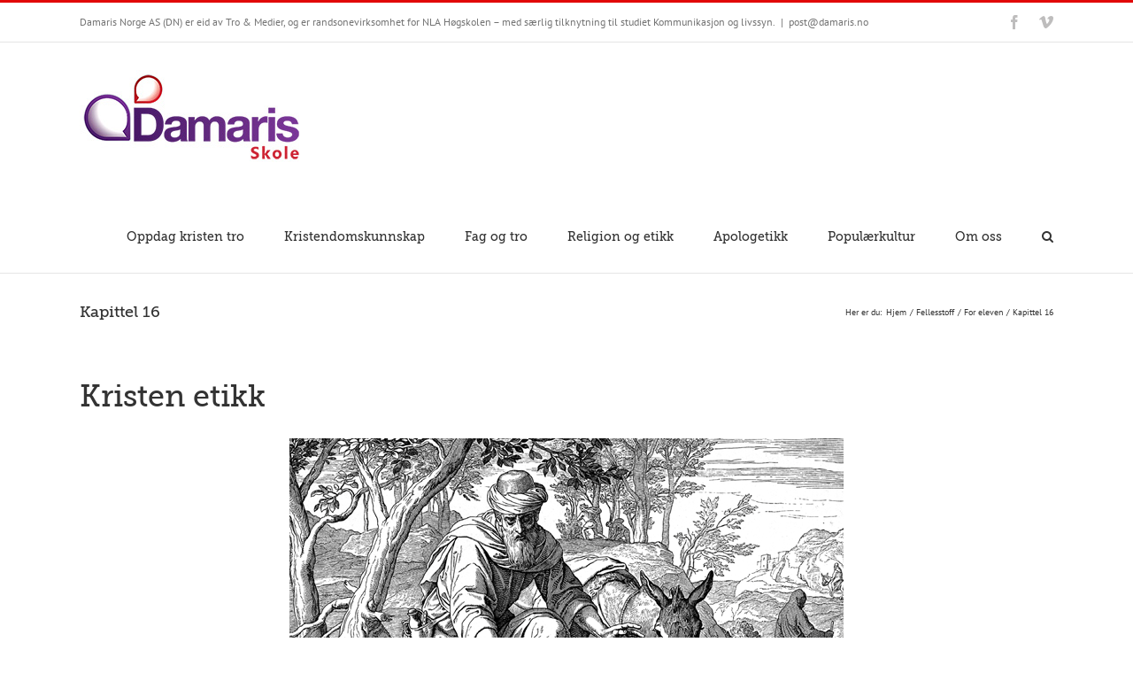

--- FILE ---
content_type: text/html; charset=UTF-8
request_url: https://damaris-skole-vgs.no/fellesstoff/for-eleven/kapittel-16/
body_size: 23847
content:
<!DOCTYPE html>
<html class="avada-html-layout-wide avada-html-header-position-top" lang="nb-NO" prefix="og: http://ogp.me/ns# fb: http://ogp.me/ns/fb#">
<head>
	<meta http-equiv="X-UA-Compatible" content="IE=edge" />
	<meta http-equiv="Content-Type" content="text/html; charset=utf-8"/>
	<meta name="viewport" content="width=device-width, initial-scale=1" />
	<meta name='robots' content='index, follow, max-image-preview:large, max-snippet:-1, max-video-preview:-1' />

	<!-- This site is optimized with the Yoast SEO plugin v26.8 - https://yoast.com/product/yoast-seo-wordpress/ -->
	<title>Kapittel 16 - Damaris Skole Vgs</title>
	<link rel="canonical" href="https://damaris-skole-vgs.no/fellesstoff/for-eleven/kapittel-16/" />
	<meta property="og:locale" content="nb_NO" />
	<meta property="og:type" content="article" />
	<meta property="og:title" content="Kapittel 16 - Damaris Skole Vgs" />
	<meta property="og:url" content="https://damaris-skole-vgs.no/fellesstoff/for-eleven/kapittel-16/" />
	<meta property="og:site_name" content="Damaris Skole Vgs" />
	<meta property="article:modified_time" content="2025-08-12T19:32:34+00:00" />
	<meta property="og:image" content="https://damaris-skole-vgs.no/wp-content/uploads/2016/09/Kristen-etikk.png" />
	<meta property="og:image:width" content="626" />
	<meta property="og:image:height" content="448" />
	<meta property="og:image:type" content="image/png" />
	<meta name="twitter:card" content="summary_large_image" />
	<meta name="twitter:label1" content="Ansl. lesetid" />
	<meta name="twitter:data1" content="2 minutter" />
	<script type="application/ld+json" class="yoast-schema-graph">{"@context":"https://schema.org","@graph":[{"@type":"WebPage","@id":"https://damaris-skole-vgs.no/fellesstoff/for-eleven/kapittel-16/","url":"https://damaris-skole-vgs.no/fellesstoff/for-eleven/kapittel-16/","name":"Kapittel 16 - Damaris Skole Vgs","isPartOf":{"@id":"https://damaris-skole-vgs.no/#website"},"primaryImageOfPage":{"@id":"https://damaris-skole-vgs.no/fellesstoff/for-eleven/kapittel-16/#primaryimage"},"image":{"@id":"https://damaris-skole-vgs.no/fellesstoff/for-eleven/kapittel-16/#primaryimage"},"thumbnailUrl":"https://damaris-skole-vgs.no/wp-content/uploads/2016/09/Kristen-etikk.png","datePublished":"2016-09-13T11:49:59+00:00","dateModified":"2025-08-12T19:32:34+00:00","breadcrumb":{"@id":"https://damaris-skole-vgs.no/fellesstoff/for-eleven/kapittel-16/#breadcrumb"},"inLanguage":"nb-NO","potentialAction":[{"@type":"ReadAction","target":["https://damaris-skole-vgs.no/fellesstoff/for-eleven/kapittel-16/"]}]},{"@type":"ImageObject","inLanguage":"nb-NO","@id":"https://damaris-skole-vgs.no/fellesstoff/for-eleven/kapittel-16/#primaryimage","url":"https://damaris-skole-vgs.no/wp-content/uploads/2016/09/Kristen-etikk.png","contentUrl":"https://damaris-skole-vgs.no/wp-content/uploads/2016/09/Kristen-etikk.png","width":626,"height":448},{"@type":"BreadcrumbList","@id":"https://damaris-skole-vgs.no/fellesstoff/for-eleven/kapittel-16/#breadcrumb","itemListElement":[{"@type":"ListItem","position":1,"name":"Hjem","item":"https://damaris-skole-vgs.no/"},{"@type":"ListItem","position":2,"name":"Fellesstoff","item":"https://damaris-skole-vgs.no/fellesstoff/"},{"@type":"ListItem","position":3,"name":"For eleven","item":"https://damaris-skole-vgs.no/fellesstoff/for-eleven/"},{"@type":"ListItem","position":4,"name":"Kapittel 16"}]},{"@type":"WebSite","@id":"https://damaris-skole-vgs.no/#website","url":"https://damaris-skole-vgs.no/","name":"Damaris Skole Vgs","description":"Bibel og samtid - med eleven i fokus","potentialAction":[{"@type":"SearchAction","target":{"@type":"EntryPoint","urlTemplate":"https://damaris-skole-vgs.no/?s={search_term_string}"},"query-input":{"@type":"PropertyValueSpecification","valueRequired":true,"valueName":"search_term_string"}}],"inLanguage":"nb-NO"}]}</script>
	<!-- / Yoast SEO plugin. -->



<link rel="alternate" type="application/rss+xml" title="Damaris Skole Vgs &raquo; strøm" href="https://damaris-skole-vgs.no/feed/" />
<link rel="alternate" type="application/rss+xml" title="Damaris Skole Vgs &raquo; kommentarstrøm" href="https://damaris-skole-vgs.no/comments/feed/" />
								<link rel="icon" href="https://damaris-skole-vgs.no/wp-content/uploads/2016/05/favicon-16x16.png" type="image/png" />
		
					<!-- Apple Touch Icon -->
						<link rel="apple-touch-icon" sizes="180x180" href="https://damaris-skole-vgs.no/wp-content/uploads/2016/05/apple-icon-114x114.png" type="image/png">
		
					<!-- Android Icon -->
						<link rel="icon" sizes="192x192" href="https://damaris-skole-vgs.no/wp-content/uploads/2016/05/apple-icon-57x57.png" type="image/png">
		
					<!-- MS Edge Icon -->
						<meta name="msapplication-TileImage" content="https://damaris-skole-vgs.no/wp-content/uploads/2016/05/apple-icon-72x72.png" type="image/png">
				<link rel="alternate" title="oEmbed (JSON)" type="application/json+oembed" href="https://damaris-skole-vgs.no/wp-json/oembed/1.0/embed?url=https%3A%2F%2Fdamaris-skole-vgs.no%2Ffellesstoff%2Ffor-eleven%2Fkapittel-16%2F" />
<link rel="alternate" title="oEmbed (XML)" type="text/xml+oembed" href="https://damaris-skole-vgs.no/wp-json/oembed/1.0/embed?url=https%3A%2F%2Fdamaris-skole-vgs.no%2Ffellesstoff%2Ffor-eleven%2Fkapittel-16%2F&#038;format=xml" />
					<meta name="description" content="Kristen etikk


Det finnes ulike retninger innen etikken slik som human – etikk, islamsk etikk, buddhistisk etikk m.fl. Disse ulike retningene er forankret enten i et sekulært livssyn eller i en religion. Kristen etikk er forankret i kristendommen."/>
				
		<meta property="og:locale" content="nb_NO"/>
		<meta property="og:type" content="article"/>
		<meta property="og:site_name" content="Damaris Skole Vgs"/>
		<meta property="og:title" content="Kapittel 16 - Damaris Skole Vgs"/>
				<meta property="og:description" content="Kristen etikk


Det finnes ulike retninger innen etikken slik som human – etikk, islamsk etikk, buddhistisk etikk m.fl. Disse ulike retningene er forankret enten i et sekulært livssyn eller i en religion. Kristen etikk er forankret i kristendommen."/>
				<meta property="og:url" content="https://damaris-skole-vgs.no/fellesstoff/for-eleven/kapittel-16/"/>
													<meta property="article:modified_time" content="2025-08-12T19:32:34+01:00"/>
											<meta property="og:image" content="https://damaris-skole-vgs.no/wp-content/uploads/2016/05/damaris-skole-grs-logo-1.jpg"/>
		<meta property="og:image:width" content="250"/>
		<meta property="og:image:height" content="112"/>
		<meta property="og:image:type" content="image/jpeg"/>
						<!-- This site uses the Google Analytics by MonsterInsights plugin v9.11.1 - Using Analytics tracking - https://www.monsterinsights.com/ -->
							<script src="//www.googletagmanager.com/gtag/js?id=G-ZZBHKXML0B"  data-cfasync="false" data-wpfc-render="false" type="text/javascript" async></script>
			<script data-cfasync="false" data-wpfc-render="false" type="text/javascript">
				var mi_version = '9.11.1';
				var mi_track_user = true;
				var mi_no_track_reason = '';
								var MonsterInsightsDefaultLocations = {"page_location":"https:\/\/damaris-skole-vgs.no\/fellesstoff\/for-eleven\/kapittel-16\/"};
								if ( typeof MonsterInsightsPrivacyGuardFilter === 'function' ) {
					var MonsterInsightsLocations = (typeof MonsterInsightsExcludeQuery === 'object') ? MonsterInsightsPrivacyGuardFilter( MonsterInsightsExcludeQuery ) : MonsterInsightsPrivacyGuardFilter( MonsterInsightsDefaultLocations );
				} else {
					var MonsterInsightsLocations = (typeof MonsterInsightsExcludeQuery === 'object') ? MonsterInsightsExcludeQuery : MonsterInsightsDefaultLocations;
				}

								var disableStrs = [
										'ga-disable-G-ZZBHKXML0B',
									];

				/* Function to detect opted out users */
				function __gtagTrackerIsOptedOut() {
					for (var index = 0; index < disableStrs.length; index++) {
						if (document.cookie.indexOf(disableStrs[index] + '=true') > -1) {
							return true;
						}
					}

					return false;
				}

				/* Disable tracking if the opt-out cookie exists. */
				if (__gtagTrackerIsOptedOut()) {
					for (var index = 0; index < disableStrs.length; index++) {
						window[disableStrs[index]] = true;
					}
				}

				/* Opt-out function */
				function __gtagTrackerOptout() {
					for (var index = 0; index < disableStrs.length; index++) {
						document.cookie = disableStrs[index] + '=true; expires=Thu, 31 Dec 2099 23:59:59 UTC; path=/';
						window[disableStrs[index]] = true;
					}
				}

				if ('undefined' === typeof gaOptout) {
					function gaOptout() {
						__gtagTrackerOptout();
					}
				}
								window.dataLayer = window.dataLayer || [];

				window.MonsterInsightsDualTracker = {
					helpers: {},
					trackers: {},
				};
				if (mi_track_user) {
					function __gtagDataLayer() {
						dataLayer.push(arguments);
					}

					function __gtagTracker(type, name, parameters) {
						if (!parameters) {
							parameters = {};
						}

						if (parameters.send_to) {
							__gtagDataLayer.apply(null, arguments);
							return;
						}

						if (type === 'event') {
														parameters.send_to = monsterinsights_frontend.v4_id;
							var hookName = name;
							if (typeof parameters['event_category'] !== 'undefined') {
								hookName = parameters['event_category'] + ':' + name;
							}

							if (typeof MonsterInsightsDualTracker.trackers[hookName] !== 'undefined') {
								MonsterInsightsDualTracker.trackers[hookName](parameters);
							} else {
								__gtagDataLayer('event', name, parameters);
							}
							
						} else {
							__gtagDataLayer.apply(null, arguments);
						}
					}

					__gtagTracker('js', new Date());
					__gtagTracker('set', {
						'developer_id.dZGIzZG': true,
											});
					if ( MonsterInsightsLocations.page_location ) {
						__gtagTracker('set', MonsterInsightsLocations);
					}
										__gtagTracker('config', 'G-ZZBHKXML0B', {"forceSSL":"true","link_attribution":"true"} );
										window.gtag = __gtagTracker;										(function () {
						/* https://developers.google.com/analytics/devguides/collection/analyticsjs/ */
						/* ga and __gaTracker compatibility shim. */
						var noopfn = function () {
							return null;
						};
						var newtracker = function () {
							return new Tracker();
						};
						var Tracker = function () {
							return null;
						};
						var p = Tracker.prototype;
						p.get = noopfn;
						p.set = noopfn;
						p.send = function () {
							var args = Array.prototype.slice.call(arguments);
							args.unshift('send');
							__gaTracker.apply(null, args);
						};
						var __gaTracker = function () {
							var len = arguments.length;
							if (len === 0) {
								return;
							}
							var f = arguments[len - 1];
							if (typeof f !== 'object' || f === null || typeof f.hitCallback !== 'function') {
								if ('send' === arguments[0]) {
									var hitConverted, hitObject = false, action;
									if ('event' === arguments[1]) {
										if ('undefined' !== typeof arguments[3]) {
											hitObject = {
												'eventAction': arguments[3],
												'eventCategory': arguments[2],
												'eventLabel': arguments[4],
												'value': arguments[5] ? arguments[5] : 1,
											}
										}
									}
									if ('pageview' === arguments[1]) {
										if ('undefined' !== typeof arguments[2]) {
											hitObject = {
												'eventAction': 'page_view',
												'page_path': arguments[2],
											}
										}
									}
									if (typeof arguments[2] === 'object') {
										hitObject = arguments[2];
									}
									if (typeof arguments[5] === 'object') {
										Object.assign(hitObject, arguments[5]);
									}
									if ('undefined' !== typeof arguments[1].hitType) {
										hitObject = arguments[1];
										if ('pageview' === hitObject.hitType) {
											hitObject.eventAction = 'page_view';
										}
									}
									if (hitObject) {
										action = 'timing' === arguments[1].hitType ? 'timing_complete' : hitObject.eventAction;
										hitConverted = mapArgs(hitObject);
										__gtagTracker('event', action, hitConverted);
									}
								}
								return;
							}

							function mapArgs(args) {
								var arg, hit = {};
								var gaMap = {
									'eventCategory': 'event_category',
									'eventAction': 'event_action',
									'eventLabel': 'event_label',
									'eventValue': 'event_value',
									'nonInteraction': 'non_interaction',
									'timingCategory': 'event_category',
									'timingVar': 'name',
									'timingValue': 'value',
									'timingLabel': 'event_label',
									'page': 'page_path',
									'location': 'page_location',
									'title': 'page_title',
									'referrer' : 'page_referrer',
								};
								for (arg in args) {
																		if (!(!args.hasOwnProperty(arg) || !gaMap.hasOwnProperty(arg))) {
										hit[gaMap[arg]] = args[arg];
									} else {
										hit[arg] = args[arg];
									}
								}
								return hit;
							}

							try {
								f.hitCallback();
							} catch (ex) {
							}
						};
						__gaTracker.create = newtracker;
						__gaTracker.getByName = newtracker;
						__gaTracker.getAll = function () {
							return [];
						};
						__gaTracker.remove = noopfn;
						__gaTracker.loaded = true;
						window['__gaTracker'] = __gaTracker;
					})();
									} else {
										console.log("");
					(function () {
						function __gtagTracker() {
							return null;
						}

						window['__gtagTracker'] = __gtagTracker;
						window['gtag'] = __gtagTracker;
					})();
									}
			</script>
							<!-- / Google Analytics by MonsterInsights -->
		<style id='wp-img-auto-sizes-contain-inline-css' type='text/css'>
img:is([sizes=auto i],[sizes^="auto," i]){contain-intrinsic-size:3000px 1500px}
/*# sourceURL=wp-img-auto-sizes-contain-inline-css */
</style>
<style id='wp-emoji-styles-inline-css' type='text/css'>

	img.wp-smiley, img.emoji {
		display: inline !important;
		border: none !important;
		box-shadow: none !important;
		height: 1em !important;
		width: 1em !important;
		margin: 0 0.07em !important;
		vertical-align: -0.1em !important;
		background: none !important;
		padding: 0 !important;
	}
/*# sourceURL=wp-emoji-styles-inline-css */
</style>
<link rel='stylesheet' id='avada-parent-stylesheet-css' href='https://damaris-skole-vgs.no/wp-content/themes/Avada/style.css?ver=6.9' type='text/css' media='all' />
<link data-minify="1" rel='stylesheet' id='fusion-dynamic-css-css' href='https://damaris-skole-vgs.no/wp-content/cache/min/1/wp-content/uploads/fusion-styles/73af4855fc1ae4001b62c8b78bdde218.min.css?ver=1768836826' type='text/css' media='all' />
<script type="text/javascript" src="https://damaris-skole-vgs.no/wp-content/plugins/google-analytics-premium/assets/js/frontend-gtag.min.js?ver=9.11.1" id="monsterinsights-frontend-script-js" async="async" data-wp-strategy="async"></script>
<script data-cfasync="false" data-wpfc-render="false" type="text/javascript" id='monsterinsights-frontend-script-js-extra'>/* <![CDATA[ */
var monsterinsights_frontend = {"js_events_tracking":"true","download_extensions":"doc,pdf,ppt,zip,xls,docx,pptx,xlsx","inbound_paths":"[{\"path\":\"\\\/go\\\/\",\"label\":\"affiliate\"},{\"path\":\"\\\/recommend\\\/\",\"label\":\"affiliate\"}]","home_url":"https:\/\/damaris-skole-vgs.no","hash_tracking":"false","v4_id":"G-ZZBHKXML0B"};/* ]]> */
</script>
<script type="text/javascript" src="https://damaris-skole-vgs.no/wp-includes/js/jquery/jquery.min.js?ver=3.7.1" id="jquery-core-js"></script>
<script type="text/javascript" src="https://damaris-skole-vgs.no/wp-includes/js/jquery/jquery-migrate.min.js?ver=3.4.1" id="jquery-migrate-js"></script>
<link rel="https://api.w.org/" href="https://damaris-skole-vgs.no/wp-json/" /><link rel="alternate" title="JSON" type="application/json" href="https://damaris-skole-vgs.no/wp-json/wp/v2/pages/241" /><link rel="EditURI" type="application/rsd+xml" title="RSD" href="https://damaris-skole-vgs.no/xmlrpc.php?rsd" />
<meta name="generator" content="WordPress 6.9" />
<link rel='shortlink' href='https://damaris-skole-vgs.no/?p=241' />
<meta name="google-site-verification" content="YI9ChvF_HQten5_7hb89UAWFWtYX74SJMhRYsgRTCVg" /><style type="text/css" id="css-fb-visibility">@media screen and (max-width: 640px){.fusion-no-small-visibility{display:none !important;}body .sm-text-align-center{text-align:center !important;}body .sm-text-align-left{text-align:left !important;}body .sm-text-align-right{text-align:right !important;}body .sm-text-align-justify{text-align:justify !important;}body .sm-flex-align-center{justify-content:center !important;}body .sm-flex-align-flex-start{justify-content:flex-start !important;}body .sm-flex-align-flex-end{justify-content:flex-end !important;}body .sm-mx-auto{margin-left:auto !important;margin-right:auto !important;}body .sm-ml-auto{margin-left:auto !important;}body .sm-mr-auto{margin-right:auto !important;}body .fusion-absolute-position-small{position:absolute;width:100%;}.awb-sticky.awb-sticky-small{ position: sticky; top: var(--awb-sticky-offset,0); }}@media screen and (min-width: 641px) and (max-width: 1024px){.fusion-no-medium-visibility{display:none !important;}body .md-text-align-center{text-align:center !important;}body .md-text-align-left{text-align:left !important;}body .md-text-align-right{text-align:right !important;}body .md-text-align-justify{text-align:justify !important;}body .md-flex-align-center{justify-content:center !important;}body .md-flex-align-flex-start{justify-content:flex-start !important;}body .md-flex-align-flex-end{justify-content:flex-end !important;}body .md-mx-auto{margin-left:auto !important;margin-right:auto !important;}body .md-ml-auto{margin-left:auto !important;}body .md-mr-auto{margin-right:auto !important;}body .fusion-absolute-position-medium{position:absolute;width:100%;}.awb-sticky.awb-sticky-medium{ position: sticky; top: var(--awb-sticky-offset,0); }}@media screen and (min-width: 1025px){.fusion-no-large-visibility{display:none !important;}body .lg-text-align-center{text-align:center !important;}body .lg-text-align-left{text-align:left !important;}body .lg-text-align-right{text-align:right !important;}body .lg-text-align-justify{text-align:justify !important;}body .lg-flex-align-center{justify-content:center !important;}body .lg-flex-align-flex-start{justify-content:flex-start !important;}body .lg-flex-align-flex-end{justify-content:flex-end !important;}body .lg-mx-auto{margin-left:auto !important;margin-right:auto !important;}body .lg-ml-auto{margin-left:auto !important;}body .lg-mr-auto{margin-right:auto !important;}body .fusion-absolute-position-large{position:absolute;width:100%;}.awb-sticky.awb-sticky-large{ position: sticky; top: var(--awb-sticky-offset,0); }}</style>		<script type="text/javascript">
			var doc = document.documentElement;
			doc.setAttribute( 'data-useragent', navigator.userAgent );
		</script>
		
	<meta name="google-site-verification" content="YI9ChvF_HQten5_7hb89UAWFWtYX74SJMhRYsgRTCVg" /><style id='global-styles-inline-css' type='text/css'>
:root{--wp--preset--aspect-ratio--square: 1;--wp--preset--aspect-ratio--4-3: 4/3;--wp--preset--aspect-ratio--3-4: 3/4;--wp--preset--aspect-ratio--3-2: 3/2;--wp--preset--aspect-ratio--2-3: 2/3;--wp--preset--aspect-ratio--16-9: 16/9;--wp--preset--aspect-ratio--9-16: 9/16;--wp--preset--color--black: #000000;--wp--preset--color--cyan-bluish-gray: #abb8c3;--wp--preset--color--white: #ffffff;--wp--preset--color--pale-pink: #f78da7;--wp--preset--color--vivid-red: #cf2e2e;--wp--preset--color--luminous-vivid-orange: #ff6900;--wp--preset--color--luminous-vivid-amber: #fcb900;--wp--preset--color--light-green-cyan: #7bdcb5;--wp--preset--color--vivid-green-cyan: #00d084;--wp--preset--color--pale-cyan-blue: #8ed1fc;--wp--preset--color--vivid-cyan-blue: #0693e3;--wp--preset--color--vivid-purple: #9b51e0;--wp--preset--color--awb-color-1: #ffffff;--wp--preset--color--awb-color-2: #f6f6f6;--wp--preset--color--awb-color-3: #ebeaea;--wp--preset--color--awb-color-4: #e0dede;--wp--preset--color--awb-color-5: #a0ce4e;--wp--preset--color--awb-color-6: #747474;--wp--preset--color--awb-color-7: #e10707;--wp--preset--color--awb-color-8: #333333;--wp--preset--color--awb-color-custom-10: #000000;--wp--preset--color--awb-color-custom-11: #e2e2e2;--wp--preset--color--awb-color-custom-12: #e5e5e5;--wp--preset--color--awb-color-custom-13: #363839;--wp--preset--color--awb-color-custom-14: rgba(235,234,234,0.8);--wp--preset--color--awb-color-custom-15: #bebdbd;--wp--preset--color--awb-color-custom-16: #dddddd;--wp--preset--color--awb-color-custom-17: #e8e8e8;--wp--preset--color--awb-color-custom-18: #f8f8f8;--wp--preset--gradient--vivid-cyan-blue-to-vivid-purple: linear-gradient(135deg,rgb(6,147,227) 0%,rgb(155,81,224) 100%);--wp--preset--gradient--light-green-cyan-to-vivid-green-cyan: linear-gradient(135deg,rgb(122,220,180) 0%,rgb(0,208,130) 100%);--wp--preset--gradient--luminous-vivid-amber-to-luminous-vivid-orange: linear-gradient(135deg,rgb(252,185,0) 0%,rgb(255,105,0) 100%);--wp--preset--gradient--luminous-vivid-orange-to-vivid-red: linear-gradient(135deg,rgb(255,105,0) 0%,rgb(207,46,46) 100%);--wp--preset--gradient--very-light-gray-to-cyan-bluish-gray: linear-gradient(135deg,rgb(238,238,238) 0%,rgb(169,184,195) 100%);--wp--preset--gradient--cool-to-warm-spectrum: linear-gradient(135deg,rgb(74,234,220) 0%,rgb(151,120,209) 20%,rgb(207,42,186) 40%,rgb(238,44,130) 60%,rgb(251,105,98) 80%,rgb(254,248,76) 100%);--wp--preset--gradient--blush-light-purple: linear-gradient(135deg,rgb(255,206,236) 0%,rgb(152,150,240) 100%);--wp--preset--gradient--blush-bordeaux: linear-gradient(135deg,rgb(254,205,165) 0%,rgb(254,45,45) 50%,rgb(107,0,62) 100%);--wp--preset--gradient--luminous-dusk: linear-gradient(135deg,rgb(255,203,112) 0%,rgb(199,81,192) 50%,rgb(65,88,208) 100%);--wp--preset--gradient--pale-ocean: linear-gradient(135deg,rgb(255,245,203) 0%,rgb(182,227,212) 50%,rgb(51,167,181) 100%);--wp--preset--gradient--electric-grass: linear-gradient(135deg,rgb(202,248,128) 0%,rgb(113,206,126) 100%);--wp--preset--gradient--midnight: linear-gradient(135deg,rgb(2,3,129) 0%,rgb(40,116,252) 100%);--wp--preset--font-size--small: 12px;--wp--preset--font-size--medium: 20px;--wp--preset--font-size--large: 24px;--wp--preset--font-size--x-large: 42px;--wp--preset--font-size--normal: 16px;--wp--preset--font-size--xlarge: 32px;--wp--preset--font-size--huge: 48px;--wp--preset--spacing--20: 0.44rem;--wp--preset--spacing--30: 0.67rem;--wp--preset--spacing--40: 1rem;--wp--preset--spacing--50: 1.5rem;--wp--preset--spacing--60: 2.25rem;--wp--preset--spacing--70: 3.38rem;--wp--preset--spacing--80: 5.06rem;--wp--preset--shadow--natural: 6px 6px 9px rgba(0, 0, 0, 0.2);--wp--preset--shadow--deep: 12px 12px 50px rgba(0, 0, 0, 0.4);--wp--preset--shadow--sharp: 6px 6px 0px rgba(0, 0, 0, 0.2);--wp--preset--shadow--outlined: 6px 6px 0px -3px rgb(255, 255, 255), 6px 6px rgb(0, 0, 0);--wp--preset--shadow--crisp: 6px 6px 0px rgb(0, 0, 0);}:where(.is-layout-flex){gap: 0.5em;}:where(.is-layout-grid){gap: 0.5em;}body .is-layout-flex{display: flex;}.is-layout-flex{flex-wrap: wrap;align-items: center;}.is-layout-flex > :is(*, div){margin: 0;}body .is-layout-grid{display: grid;}.is-layout-grid > :is(*, div){margin: 0;}:where(.wp-block-columns.is-layout-flex){gap: 2em;}:where(.wp-block-columns.is-layout-grid){gap: 2em;}:where(.wp-block-post-template.is-layout-flex){gap: 1.25em;}:where(.wp-block-post-template.is-layout-grid){gap: 1.25em;}.has-black-color{color: var(--wp--preset--color--black) !important;}.has-cyan-bluish-gray-color{color: var(--wp--preset--color--cyan-bluish-gray) !important;}.has-white-color{color: var(--wp--preset--color--white) !important;}.has-pale-pink-color{color: var(--wp--preset--color--pale-pink) !important;}.has-vivid-red-color{color: var(--wp--preset--color--vivid-red) !important;}.has-luminous-vivid-orange-color{color: var(--wp--preset--color--luminous-vivid-orange) !important;}.has-luminous-vivid-amber-color{color: var(--wp--preset--color--luminous-vivid-amber) !important;}.has-light-green-cyan-color{color: var(--wp--preset--color--light-green-cyan) !important;}.has-vivid-green-cyan-color{color: var(--wp--preset--color--vivid-green-cyan) !important;}.has-pale-cyan-blue-color{color: var(--wp--preset--color--pale-cyan-blue) !important;}.has-vivid-cyan-blue-color{color: var(--wp--preset--color--vivid-cyan-blue) !important;}.has-vivid-purple-color{color: var(--wp--preset--color--vivid-purple) !important;}.has-black-background-color{background-color: var(--wp--preset--color--black) !important;}.has-cyan-bluish-gray-background-color{background-color: var(--wp--preset--color--cyan-bluish-gray) !important;}.has-white-background-color{background-color: var(--wp--preset--color--white) !important;}.has-pale-pink-background-color{background-color: var(--wp--preset--color--pale-pink) !important;}.has-vivid-red-background-color{background-color: var(--wp--preset--color--vivid-red) !important;}.has-luminous-vivid-orange-background-color{background-color: var(--wp--preset--color--luminous-vivid-orange) !important;}.has-luminous-vivid-amber-background-color{background-color: var(--wp--preset--color--luminous-vivid-amber) !important;}.has-light-green-cyan-background-color{background-color: var(--wp--preset--color--light-green-cyan) !important;}.has-vivid-green-cyan-background-color{background-color: var(--wp--preset--color--vivid-green-cyan) !important;}.has-pale-cyan-blue-background-color{background-color: var(--wp--preset--color--pale-cyan-blue) !important;}.has-vivid-cyan-blue-background-color{background-color: var(--wp--preset--color--vivid-cyan-blue) !important;}.has-vivid-purple-background-color{background-color: var(--wp--preset--color--vivid-purple) !important;}.has-black-border-color{border-color: var(--wp--preset--color--black) !important;}.has-cyan-bluish-gray-border-color{border-color: var(--wp--preset--color--cyan-bluish-gray) !important;}.has-white-border-color{border-color: var(--wp--preset--color--white) !important;}.has-pale-pink-border-color{border-color: var(--wp--preset--color--pale-pink) !important;}.has-vivid-red-border-color{border-color: var(--wp--preset--color--vivid-red) !important;}.has-luminous-vivid-orange-border-color{border-color: var(--wp--preset--color--luminous-vivid-orange) !important;}.has-luminous-vivid-amber-border-color{border-color: var(--wp--preset--color--luminous-vivid-amber) !important;}.has-light-green-cyan-border-color{border-color: var(--wp--preset--color--light-green-cyan) !important;}.has-vivid-green-cyan-border-color{border-color: var(--wp--preset--color--vivid-green-cyan) !important;}.has-pale-cyan-blue-border-color{border-color: var(--wp--preset--color--pale-cyan-blue) !important;}.has-vivid-cyan-blue-border-color{border-color: var(--wp--preset--color--vivid-cyan-blue) !important;}.has-vivid-purple-border-color{border-color: var(--wp--preset--color--vivid-purple) !important;}.has-vivid-cyan-blue-to-vivid-purple-gradient-background{background: var(--wp--preset--gradient--vivid-cyan-blue-to-vivid-purple) !important;}.has-light-green-cyan-to-vivid-green-cyan-gradient-background{background: var(--wp--preset--gradient--light-green-cyan-to-vivid-green-cyan) !important;}.has-luminous-vivid-amber-to-luminous-vivid-orange-gradient-background{background: var(--wp--preset--gradient--luminous-vivid-amber-to-luminous-vivid-orange) !important;}.has-luminous-vivid-orange-to-vivid-red-gradient-background{background: var(--wp--preset--gradient--luminous-vivid-orange-to-vivid-red) !important;}.has-very-light-gray-to-cyan-bluish-gray-gradient-background{background: var(--wp--preset--gradient--very-light-gray-to-cyan-bluish-gray) !important;}.has-cool-to-warm-spectrum-gradient-background{background: var(--wp--preset--gradient--cool-to-warm-spectrum) !important;}.has-blush-light-purple-gradient-background{background: var(--wp--preset--gradient--blush-light-purple) !important;}.has-blush-bordeaux-gradient-background{background: var(--wp--preset--gradient--blush-bordeaux) !important;}.has-luminous-dusk-gradient-background{background: var(--wp--preset--gradient--luminous-dusk) !important;}.has-pale-ocean-gradient-background{background: var(--wp--preset--gradient--pale-ocean) !important;}.has-electric-grass-gradient-background{background: var(--wp--preset--gradient--electric-grass) !important;}.has-midnight-gradient-background{background: var(--wp--preset--gradient--midnight) !important;}.has-small-font-size{font-size: var(--wp--preset--font-size--small) !important;}.has-medium-font-size{font-size: var(--wp--preset--font-size--medium) !important;}.has-large-font-size{font-size: var(--wp--preset--font-size--large) !important;}.has-x-large-font-size{font-size: var(--wp--preset--font-size--x-large) !important;}
/*# sourceURL=global-styles-inline-css */
</style>
<style id='wp-block-library-inline-css' type='text/css'>
:root{--wp-block-synced-color:#7a00df;--wp-block-synced-color--rgb:122,0,223;--wp-bound-block-color:var(--wp-block-synced-color);--wp-editor-canvas-background:#ddd;--wp-admin-theme-color:#007cba;--wp-admin-theme-color--rgb:0,124,186;--wp-admin-theme-color-darker-10:#006ba1;--wp-admin-theme-color-darker-10--rgb:0,107,160.5;--wp-admin-theme-color-darker-20:#005a87;--wp-admin-theme-color-darker-20--rgb:0,90,135;--wp-admin-border-width-focus:2px}@media (min-resolution:192dpi){:root{--wp-admin-border-width-focus:1.5px}}.wp-element-button{cursor:pointer}:root .has-very-light-gray-background-color{background-color:#eee}:root .has-very-dark-gray-background-color{background-color:#313131}:root .has-very-light-gray-color{color:#eee}:root .has-very-dark-gray-color{color:#313131}:root .has-vivid-green-cyan-to-vivid-cyan-blue-gradient-background{background:linear-gradient(135deg,#00d084,#0693e3)}:root .has-purple-crush-gradient-background{background:linear-gradient(135deg,#34e2e4,#4721fb 50%,#ab1dfe)}:root .has-hazy-dawn-gradient-background{background:linear-gradient(135deg,#faaca8,#dad0ec)}:root .has-subdued-olive-gradient-background{background:linear-gradient(135deg,#fafae1,#67a671)}:root .has-atomic-cream-gradient-background{background:linear-gradient(135deg,#fdd79a,#004a59)}:root .has-nightshade-gradient-background{background:linear-gradient(135deg,#330968,#31cdcf)}:root .has-midnight-gradient-background{background:linear-gradient(135deg,#020381,#2874fc)}:root{--wp--preset--font-size--normal:16px;--wp--preset--font-size--huge:42px}.has-regular-font-size{font-size:1em}.has-larger-font-size{font-size:2.625em}.has-normal-font-size{font-size:var(--wp--preset--font-size--normal)}.has-huge-font-size{font-size:var(--wp--preset--font-size--huge)}.has-text-align-center{text-align:center}.has-text-align-left{text-align:left}.has-text-align-right{text-align:right}.has-fit-text{white-space:nowrap!important}#end-resizable-editor-section{display:none}.aligncenter{clear:both}.items-justified-left{justify-content:flex-start}.items-justified-center{justify-content:center}.items-justified-right{justify-content:flex-end}.items-justified-space-between{justify-content:space-between}.screen-reader-text{border:0;clip-path:inset(50%);height:1px;margin:-1px;overflow:hidden;padding:0;position:absolute;width:1px;word-wrap:normal!important}.screen-reader-text:focus{background-color:#ddd;clip-path:none;color:#444;display:block;font-size:1em;height:auto;left:5px;line-height:normal;padding:15px 23px 14px;text-decoration:none;top:5px;width:auto;z-index:100000}html :where(.has-border-color){border-style:solid}html :where([style*=border-top-color]){border-top-style:solid}html :where([style*=border-right-color]){border-right-style:solid}html :where([style*=border-bottom-color]){border-bottom-style:solid}html :where([style*=border-left-color]){border-left-style:solid}html :where([style*=border-width]){border-style:solid}html :where([style*=border-top-width]){border-top-style:solid}html :where([style*=border-right-width]){border-right-style:solid}html :where([style*=border-bottom-width]){border-bottom-style:solid}html :where([style*=border-left-width]){border-left-style:solid}html :where(img[class*=wp-image-]){height:auto;max-width:100%}:where(figure){margin:0 0 1em}html :where(.is-position-sticky){--wp-admin--admin-bar--position-offset:var(--wp-admin--admin-bar--height,0px)}@media screen and (max-width:600px){html :where(.is-position-sticky){--wp-admin--admin-bar--position-offset:0px}}
/*wp_block_styles_on_demand_placeholder:69718d61bd8fd*/
/*# sourceURL=wp-block-library-inline-css */
</style>
<style id='wp-block-library-theme-inline-css' type='text/css'>
.wp-block-audio :where(figcaption){color:#555;font-size:13px;text-align:center}.is-dark-theme .wp-block-audio :where(figcaption){color:#ffffffa6}.wp-block-audio{margin:0 0 1em}.wp-block-code{border:1px solid #ccc;border-radius:4px;font-family:Menlo,Consolas,monaco,monospace;padding:.8em 1em}.wp-block-embed :where(figcaption){color:#555;font-size:13px;text-align:center}.is-dark-theme .wp-block-embed :where(figcaption){color:#ffffffa6}.wp-block-embed{margin:0 0 1em}.blocks-gallery-caption{color:#555;font-size:13px;text-align:center}.is-dark-theme .blocks-gallery-caption{color:#ffffffa6}:root :where(.wp-block-image figcaption){color:#555;font-size:13px;text-align:center}.is-dark-theme :root :where(.wp-block-image figcaption){color:#ffffffa6}.wp-block-image{margin:0 0 1em}.wp-block-pullquote{border-bottom:4px solid;border-top:4px solid;color:currentColor;margin-bottom:1.75em}.wp-block-pullquote :where(cite),.wp-block-pullquote :where(footer),.wp-block-pullquote__citation{color:currentColor;font-size:.8125em;font-style:normal;text-transform:uppercase}.wp-block-quote{border-left:.25em solid;margin:0 0 1.75em;padding-left:1em}.wp-block-quote cite,.wp-block-quote footer{color:currentColor;font-size:.8125em;font-style:normal;position:relative}.wp-block-quote:where(.has-text-align-right){border-left:none;border-right:.25em solid;padding-left:0;padding-right:1em}.wp-block-quote:where(.has-text-align-center){border:none;padding-left:0}.wp-block-quote.is-large,.wp-block-quote.is-style-large,.wp-block-quote:where(.is-style-plain){border:none}.wp-block-search .wp-block-search__label{font-weight:700}.wp-block-search__button{border:1px solid #ccc;padding:.375em .625em}:where(.wp-block-group.has-background){padding:1.25em 2.375em}.wp-block-separator.has-css-opacity{opacity:.4}.wp-block-separator{border:none;border-bottom:2px solid;margin-left:auto;margin-right:auto}.wp-block-separator.has-alpha-channel-opacity{opacity:1}.wp-block-separator:not(.is-style-wide):not(.is-style-dots){width:100px}.wp-block-separator.has-background:not(.is-style-dots){border-bottom:none;height:1px}.wp-block-separator.has-background:not(.is-style-wide):not(.is-style-dots){height:2px}.wp-block-table{margin:0 0 1em}.wp-block-table td,.wp-block-table th{word-break:normal}.wp-block-table :where(figcaption){color:#555;font-size:13px;text-align:center}.is-dark-theme .wp-block-table :where(figcaption){color:#ffffffa6}.wp-block-video :where(figcaption){color:#555;font-size:13px;text-align:center}.is-dark-theme .wp-block-video :where(figcaption){color:#ffffffa6}.wp-block-video{margin:0 0 1em}:root :where(.wp-block-template-part.has-background){margin-bottom:0;margin-top:0;padding:1.25em 2.375em}
/*# sourceURL=/wp-includes/css/dist/block-library/theme.min.css */
</style>
<style id='classic-theme-styles-inline-css' type='text/css'>
/*! This file is auto-generated */
.wp-block-button__link{color:#fff;background-color:#32373c;border-radius:9999px;box-shadow:none;text-decoration:none;padding:calc(.667em + 2px) calc(1.333em + 2px);font-size:1.125em}.wp-block-file__button{background:#32373c;color:#fff;text-decoration:none}
/*# sourceURL=/wp-includes/css/classic-themes.min.css */
</style>
</head>

<body data-rsssl=1 class="wp-singular page-template-default page page-id-241 page-parent page-child parent-pageid-130 wp-theme-Avada wp-child-theme-Avada-Child-Theme fusion-image-hovers fusion-pagination-sizing fusion-button_type-flat fusion-button_span-no fusion-button_gradient-linear avada-image-rollover-circle-yes avada-image-rollover-yes avada-image-rollover-direction-left fusion-body ltr no-tablet-sticky-header no-mobile-sticky-header no-mobile-slidingbar no-mobile-totop avada-has-rev-slider-styles fusion-disable-outline fusion-sub-menu-fade mobile-logo-pos-left layout-wide-mode avada-has-boxed-modal-shadow-none layout-scroll-offset-full avada-has-zero-margin-offset-top fusion-top-header menu-text-align-center mobile-menu-design-modern fusion-show-pagination-text fusion-header-layout-v2 avada-responsive avada-footer-fx-none avada-menu-highlight-style-bar fusion-search-form-clean fusion-main-menu-search-overlay fusion-avatar-circle avada-sticky-shrinkage avada-dropdown-styles avada-blog-layout-large avada-blog-archive-layout-large avada-header-shadow-no avada-menu-icon-position-left avada-has-megamenu-shadow avada-has-mainmenu-dropdown-divider avada-has-main-nav-search-icon avada-has-titlebar-content_only avada-has-pagination-padding avada-flyout-menu-direction-fade avada-ec-views-v1" data-awb-post-id="241">
		<a class="skip-link screen-reader-text" href="#content">Skip to content</a>

	<div id="boxed-wrapper">
		
		<div id="wrapper" class="fusion-wrapper">
			<div id="home" style="position:relative;top:-1px;"></div>
							
					
			<header class="fusion-header-wrapper">
				<div class="fusion-header-v2 fusion-logo-alignment fusion-logo-left fusion-sticky-menu- fusion-sticky-logo- fusion-mobile-logo-  fusion-mobile-menu-design-modern">
					
<div class="fusion-secondary-header">
	<div class="fusion-row">
					<div class="fusion-alignleft">
				<div class="fusion-contact-info"><span class="fusion-contact-info-phone-number">Damaris Norge AS (DN) er eid av Tro & Medier, og er randsonevirksomhet for NLA Høgskolen – med særlig tilknytning til studiet Kommunikasjon og livssyn.</span><span class="fusion-header-separator">|</span><span class="fusion-contact-info-email-address"><a href="mailto:&#112;os&#116;&#64;&#100;&#97;ma&#114;&#105;s&#46;&#110;&#111;">&#112;os&#116;&#64;&#100;&#97;ma&#114;&#105;s&#46;&#110;&#111;</a></span></div>			</div>
							<div class="fusion-alignright">
				<div class="fusion-social-links-header"><div class="fusion-social-networks"><div class="fusion-social-networks-wrapper"><a  class="fusion-social-network-icon fusion-tooltip fusion-facebook awb-icon-facebook" style data-placement="bottom" data-title="Facebook" data-toggle="tooltip" title="Facebook" href="https://www.facebook.com/DamarisNorge" target="_blank" rel="noreferrer"><span class="screen-reader-text">Facebook</span></a><a  class="fusion-social-network-icon fusion-tooltip fusion-vimeo awb-icon-vimeo" style data-placement="bottom" data-title="Vimeo" data-toggle="tooltip" title="Vimeo" href="http://vimeo.com/damarisnorge" target="_blank" rel="noopener noreferrer"><span class="screen-reader-text">Vimeo</span></a></div></div></div>			</div>
			</div>
</div>
<div class="fusion-header-sticky-height"></div>
<div class="fusion-header">
	<div class="fusion-row">
					<div class="fusion-logo" data-margin-top="31px" data-margin-bottom="31px" data-margin-left="0px" data-margin-right="0px">
			<a class="fusion-logo-link"  href="https://damaris-skole-vgs.no/" >

						<!-- standard logo -->
			<img src="https://damaris-skole-vgs.no/wp-content/uploads/2016/05/damaris-skole-grs-logo-1.jpg" srcset="https://damaris-skole-vgs.no/wp-content/uploads/2016/05/damaris-skole-grs-logo-1.jpg 1x, https://damaris-skole-vgs.no/wp-content/uploads/2016/05/damaris-skole-grs-logo-2x.jpg 2x" width="250" height="112" style="max-height:112px;height:auto;" alt="Damaris Skole Vgs Logo" data-retina_logo_url="https://damaris-skole-vgs.no/wp-content/uploads/2016/05/damaris-skole-grs-logo-2x.jpg" class="fusion-standard-logo" />

			
					</a>
		</div>		<nav class="fusion-main-menu" aria-label="Hovedmeny"><div class="fusion-overlay-search">		<form role="search" class="searchform fusion-search-form  fusion-search-form-clean" method="get" action="https://damaris-skole-vgs.no/">
			<div class="fusion-search-form-content">

				
				<div class="fusion-search-field search-field">
					<label><span class="screen-reader-text">Søk etter:</span>
													<input type="search" value="" name="s" class="s" placeholder="Søk..." required aria-required="true" aria-label="Søk..."/>
											</label>
				</div>
				<div class="fusion-search-button search-button">
					<input type="submit" class="fusion-search-submit searchsubmit" aria-label="Søk" value="&#xf002;" />
									</div>

				
			</div>


			
		</form>
		<div class="fusion-search-spacer"></div><a href="#" role="button" aria-label="Close Search" class="fusion-close-search"></a></div><ul id="menu-ny-topp-meny" class="fusion-menu"><li  id="menu-item-15722"  class="menu-item menu-item-type-post_type menu-item-object-page menu-item-15722"  data-item-id="15722"><a  href="https://damaris-skole-vgs.no/oppdag-kristen-tro/" class="fusion-bar-highlight"><span class="menu-text">Oppdag kristen tro</span></a></li><li  id="menu-item-12788"  class="menu-item menu-item-type-custom menu-item-object-custom menu-item-has-children menu-item-12788 fusion-dropdown-menu"  data-item-id="12788"><a  href="/kristendomskunnskap-for-vgs/" class="fusion-bar-highlight"><span class="menu-text">Kristendomskunnskap</span></a><ul class="sub-menu"><li  id="menu-item-12789"  class="menu-item menu-item-type-custom menu-item-object-custom menu-item-12789 fusion-dropdown-submenu" ><a  href="/kristendomskunnskap-for-vgs/" class="fusion-bar-highlight"><span>Kompetansemål</span></a></li><li  id="menu-item-12790"  class="menu-item menu-item-type-custom menu-item-object-custom menu-item-12790 fusion-dropdown-submenu" ><a  href="https://damaris-skole-vgs.no/tverrfaglige-temaer/" class="fusion-bar-highlight"><span>Tverrfaglige temaer</span></a></li></ul></li><li  id="menu-item-12791"  class="menu-item menu-item-type-custom menu-item-object-custom menu-item-has-children menu-item-12791 fusion-dropdown-menu"  data-item-id="12791"><a  href="/tro-og-fag/" class="fusion-bar-highlight"><span class="menu-text">Fag og tro</span></a><ul class="sub-menu"><li  id="menu-item-12792"  class="menu-item menu-item-type-custom menu-item-object-custom menu-item-12792 fusion-dropdown-submenu" ><a  href="/tro-og-fag/" class="fusion-bar-highlight"><span>Hvorfor og hvordan?</span></a></li><li  id="menu-item-12793"  class="menu-item menu-item-type-custom menu-item-object-custom menu-item-12793 fusion-dropdown-submenu" ><a  href="/tro-og-fag/" class="fusion-bar-highlight"><span>Læremiddelanalyse</span></a></li><li  id="menu-item-12794"  class="menu-item menu-item-type-custom menu-item-object-custom menu-item-12794 fusion-dropdown-submenu" ><a  href="/tro-og-fag/" class="fusion-bar-highlight"><span>Webinarer og podcaster</span></a></li><li  id="menu-item-12795"  class="menu-item menu-item-type-custom menu-item-object-custom menu-item-12795 fusion-dropdown-submenu" ><a  href="/tro-og-fag/" class="fusion-bar-highlight"><span>Undervisningsressurser</span></a></li></ul></li><li  id="menu-item-12796"  class="menu-item menu-item-type-custom menu-item-object-custom menu-item-has-children menu-item-12796 fusion-dropdown-menu"  data-item-id="12796"><a  href="/religion-og-etikk/" class="fusion-bar-highlight"><span class="menu-text">Religion og etikk</span></a><ul class="sub-menu"><li  id="menu-item-14158"  class="menu-item menu-item-type-post_type menu-item-object-page menu-item-14158 fusion-dropdown-submenu" ><a  href="https://damaris-skole-vgs.no/religion-og-etikk/om-synliggjoringstillegget-fag-og-tro-i-religion-og-etikk/" class="fusion-bar-highlight"><span>Om synliggjøringstillegget</span></a></li><li  id="menu-item-14159"  class="menu-item menu-item-type-post_type menu-item-object-page menu-item-14159 fusion-dropdown-submenu" ><a  href="https://damaris-skole-vgs.no/religion-og-etikk/ressurser-etter-kompetansemal/" class="fusion-bar-highlight"><span>Fagressurser etter Kjerneelement</span></a></li><li  id="menu-item-14160"  class="menu-item menu-item-type-post_type menu-item-object-page menu-item-14160 fusion-dropdown-submenu" ><a  href="https://damaris-skole-vgs.no/religion-og-etikk/ressurser-etter-tverrfaglige-tema/" class="fusion-bar-highlight"><span>Ressurser etter Tverrfaglige tema</span></a></li></ul></li><li  id="menu-item-12797"  class="menu-item menu-item-type-custom menu-item-object-custom menu-item-has-children menu-item-12797 fusion-dropdown-menu"  data-item-id="12797"><a  href="/kristen-apologetikk/" class="fusion-bar-highlight"><span class="menu-text">Apologetikk</span></a><ul class="sub-menu"><li  id="menu-item-12798"  class="menu-item menu-item-type-custom menu-item-object-custom menu-item-12798 fusion-dropdown-submenu" ><a  href="/hvem-er-gud-2/" class="fusion-bar-highlight"><span>Hvem er Gud ?</span></a></li><li  id="menu-item-12799"  class="menu-item menu-item-type-custom menu-item-object-custom menu-item-12799 fusion-dropdown-submenu" ><a  href="/hvem-er-jesus/" class="fusion-bar-highlight"><span>Hvem er Jesus?</span></a></li><li  id="menu-item-12800"  class="menu-item menu-item-type-custom menu-item-object-custom menu-item-12800 fusion-dropdown-submenu" ><a  href="/hvem-er-jeg/" class="fusion-bar-highlight"><span>Hvem er jeg?</span></a></li><li  id="menu-item-12801"  class="menu-item menu-item-type-custom menu-item-object-custom menu-item-12801 fusion-dropdown-submenu" ><a  href="/bibelens-troverdighet/" class="fusion-bar-highlight"><span>Bibelens troverdighet</span></a></li><li  id="menu-item-12802"  class="menu-item menu-item-type-custom menu-item-object-custom menu-item-12802 fusion-dropdown-submenu" ><a  href="/troen-og-fornuften/" class="fusion-bar-highlight"><span>Troen og fornuften</span></a></li><li  id="menu-item-12803"  class="menu-item menu-item-type-custom menu-item-object-custom menu-item-12803 fusion-dropdown-submenu" ><a  href="/i-mote-med-livet/" class="fusion-bar-highlight"><span>I møte med livet</span></a></li></ul></li><li  id="menu-item-12804"  class="menu-item menu-item-type-custom menu-item-object-custom menu-item-has-children menu-item-12804 fusion-dropdown-menu"  data-item-id="12804"><a  href="/populaerkultur/" class="fusion-bar-highlight"><span class="menu-text">Populærkultur</span></a><ul class="sub-menu"><li  id="menu-item-12805"  class="menu-item menu-item-type-custom menu-item-object-custom menu-item-12805 fusion-dropdown-submenu" ><a  href="/populaerkultur/film-og-tv/" class="fusion-bar-highlight"><span>Film og TV</span></a></li><li  id="menu-item-12806"  class="menu-item menu-item-type-custom menu-item-object-custom menu-item-12806 fusion-dropdown-submenu" ><a  href="/populaerkultur/litteratur-og-musikk/" class="fusion-bar-highlight"><span>Litteratur og musikk</span></a></li><li  id="menu-item-12807"  class="menu-item menu-item-type-custom menu-item-object-custom menu-item-12807 fusion-dropdown-submenu" ><a  href="/populaerkultur/sosiale-medier/" class="fusion-bar-highlight"><span>Sosiale medier og dataspill</span></a></li></ul></li><li  id="menu-item-12808"  class="menu-item menu-item-type-custom menu-item-object-custom menu-item-has-children menu-item-12808 fusion-dropdown-menu"  data-item-id="12808"><a  href="/om-damaris-norge/" class="fusion-bar-highlight"><span class="menu-text">Om oss</span></a><ul class="sub-menu"><li  id="menu-item-12809"  class="menu-item menu-item-type-custom menu-item-object-custom menu-item-12809 fusion-dropdown-submenu" ><a  href="/om-damaris-norge/" class="fusion-bar-highlight"><span>Om Damaris Norge</span></a></li><li  id="menu-item-12810"  class="menu-item menu-item-type-custom menu-item-object-custom menu-item-12810 fusion-dropdown-submenu" ><a  href="/om-damaris-skole-vgs/" class="fusion-bar-highlight"><span>Om Damaris skole vgs</span></a></li><li  id="menu-item-12812"  class="menu-item menu-item-type-custom menu-item-object-custom menu-item-12812 fusion-dropdown-submenu" ><a  href="/bestill-seminar/" class="fusion-bar-highlight"><span>Bestill seminar</span></a></li><li  id="menu-item-12811"  class="menu-item menu-item-type-custom menu-item-object-custom menu-item-12811 fusion-dropdown-submenu" ><a  href="/kontakt/" class="fusion-bar-highlight"><span>Ta kontakt</span></a></li></ul></li><li class="fusion-custom-menu-item fusion-main-menu-search fusion-search-overlay"><a class="fusion-main-menu-icon fusion-bar-highlight" href="#" aria-label="Søk" data-title="Søk" title="Søk" role="button" aria-expanded="false"></a></li></ul></nav>	<div class="fusion-mobile-menu-icons">
							<a href="#" class="fusion-icon awb-icon-bars" aria-label="Toggle mobile menu" aria-expanded="false"></a>
		
		
		
			</div>

<nav class="fusion-mobile-nav-holder fusion-mobile-menu-text-align-left" aria-label="Main Menu Mobile"></nav>

					</div>
</div>
				</div>
				<div class="fusion-clearfix"></div>
			</header>
								
							<div id="sliders-container" class="fusion-slider-visibility">
					</div>
				
					
							
			<section class="avada-page-titlebar-wrapper" aria-labelledby="awb-ptb-heading">
	<div class="fusion-page-title-bar fusion-page-title-bar-none fusion-page-title-bar-left">
		<div class="fusion-page-title-row">
			<div class="fusion-page-title-wrapper">
				<div class="fusion-page-title-captions">

																							<h1 id="awb-ptb-heading" class="entry-title">Kapittel 16</h1>

											
					
				</div>

															<div class="fusion-page-title-secondary">
							<nav class="fusion-breadcrumbs awb-yoast-breadcrumbs" aria-label="Breadcrumb"><ol class="awb-breadcrumb-list"><li class="fusion-breadcrumb-item"  aria-hidden="true"><span  class="fusion-breadcrumb-prefix">Her er du:</span></li><li class="fusion-breadcrumb-item awb-breadcrumb-sep awb-home" ><a href="https://damaris-skole-vgs.no" class="fusion-breadcrumb-link"><span >Hjem</span></a></li><li class="fusion-breadcrumb-item awb-breadcrumb-sep" ><a href="https://damaris-skole-vgs.no/fellesstoff/" class="fusion-breadcrumb-link"><span >Fellesstoff</span></a></li><li class="fusion-breadcrumb-item awb-breadcrumb-sep" ><a href="https://damaris-skole-vgs.no/fellesstoff/for-eleven/" class="fusion-breadcrumb-link"><span >For eleven</span></a></li><li class="fusion-breadcrumb-item"  aria-current="page"><span  class="breadcrumb-leaf">Kapittel 16</span></li></ol></nav>						</div>
									
			</div>
		</div>
	</div>
</section>

						<main id="main" class="clearfix ">
				<div class="fusion-row" style="">
<section id="content" style="width: 100%;">
					<div id="post-241" class="post-241 page type-page status-publish hentry">
			<span class="entry-title rich-snippet-hidden">Kapittel 16</span><span class="vcard rich-snippet-hidden"><span class="fn"><a href="https://damaris-skole-vgs.no/author/nettkonsulenten/" title="Innlegg av Nettkonsulenten" rel="author">Nettkonsulenten</a></span></span><span class="updated rich-snippet-hidden">2025-08-12T21:32:34+02:00</span>
			
			<div class="post-content">
				<div class="fusion-fullwidth fullwidth-box fusion-builder-row-1 hundred-percent-fullwidth non-hundred-percent-height-scrolling" style="--awb-border-radius-top-left:0px;--awb-border-radius-top-right:0px;--awb-border-radius-bottom-right:0px;--awb-border-radius-bottom-left:0px;--awb-overflow:visible;--awb-flex-wrap:wrap;" ><div class="fusion-builder-row fusion-row"><div class="fusion-layout-column fusion_builder_column fusion-builder-column-0 fusion_builder_column_1_1 1_1 fusion-one-full fusion-column-first fusion-column-last fusion-column-no-min-height" style="--awb-bg-size:cover;--awb-margin-bottom:0px;"><div class="fusion-column-wrapper fusion-flex-column-wrapper-legacy"><div class="fusion-text fusion-text-1"><h1>Kristen etikk</h1>
<p><a href="https://damaris-skole-vgs.no/wp-content/uploads/2016/09/Kristen-etikk.png"><img decoding="async" class="aligncenter wp-image-1245 size-full" src="https://damaris-skole-vgs.no/wp-content/uploads/2016/09/Kristen-etikk.png" alt="kristen-etikk" width="626" height="448" srcset="https://damaris-skole-vgs.no/wp-content/uploads/2016/09/Kristen-etikk-200x143.png 200w, https://damaris-skole-vgs.no/wp-content/uploads/2016/09/Kristen-etikk-300x214.png 300w, https://damaris-skole-vgs.no/wp-content/uploads/2016/09/Kristen-etikk-400x286.png 400w, https://damaris-skole-vgs.no/wp-content/uploads/2016/09/Kristen-etikk-600x429.png 600w, https://damaris-skole-vgs.no/wp-content/uploads/2016/09/Kristen-etikk.png 626w" sizes="(max-width: 626px) 100vw, 626px" /></a></p>
<p><span style="font-family: Arial;">Det finnes ulike retninger innen etikken slik som human – etikk, islamsk etikk, buddhistisk etikk m.fl. Disse ulike retningene er forankret enten i et sekulært livssyn eller i en religion. Kristen etikk er forankret i kristendommen.</span></p>
</div><div class="fusion-clearfix"></div></div></div><div class="fusion-layout-column fusion_builder_column fusion-builder-column-1 fusion_builder_column_1_1 1_1 fusion-one-full fusion-column-first fusion-column-last" style="--awb-bg-size:cover;"><div class="fusion-column-wrapper fusion-column-has-shadow fusion-flex-column-wrapper-legacy"><div class="fusion-text fusion-text-2"><hr />
<div class="fusion-text">
<div class="fusion-text">
<h3 class="fusion-responsive-typography-calculated" data-fontsize="16" data-lineheight="24px"><a href="https://damaris-skole-vgs.no/wp-content/uploads/2020/04/Kristendomskunnskap-Vg1-og-Vg2.png"><img decoding="async" class="wp-image-7007 alignleft" src="https://damaris-skole-vgs.no/wp-content/uploads/2020/04/Kristendomskunnskap-Vg1-og-Vg2.png" sizes="(max-width: 112px) 100vw, 112px" srcset="https://damaris-skole-vgs.no/wp-content/uploads/2020/04/Kristendomskunnskap-Vg1-og-Vg2-200x290.png 200w, https://damaris-skole-vgs.no/wp-content/uploads/2020/04/Kristendomskunnskap-Vg1-og-Vg2-207x300.png 207w, https://damaris-skole-vgs.no/wp-content/uploads/2020/04/Kristendomskunnskap-Vg1-og-Vg2-400x580.png 400w, https://damaris-skole-vgs.no/wp-content/uploads/2020/04/Kristendomskunnskap-Vg1-og-Vg2.png 547w" alt="" width="112" height="163" /></a></h3>
<h3 class="fusion-responsive-typography-calculated" data-fontsize="16" data-lineheight="24px"></h3>
<h3 class="fusion-responsive-typography-calculated" data-fontsize="16" data-lineheight="24px"><a href="https://damaris-skole-vgs.no/wp-content/uploads/2020/04/50-Del-8-Kap-16-Kristendomskunnskap.pdf">Her finner du kapittel 16 online versjon.</a></h3>
<h3 class="fusion-responsive-typography-calculated" data-fontsize="16" data-lineheight="24px">Passord: Joh316</h3>
</div>
</div>
</div><div class="fusion-clearfix"></div></div></div><div class="fusion-layout-column fusion_builder_column fusion-builder-column-2 fusion_builder_column_1_1 1_1 fusion-one-full fusion-column-first fusion-column-last" style="--awb-bg-size:cover;"><div class="fusion-column-wrapper fusion-column-has-shadow fusion-flex-column-wrapper-legacy"><div class="fusion-text fusion-text-3"><hr />
</div><div class="fusion-clearfix"></div></div></div><div class="fusion-layout-column fusion_builder_column fusion-builder-column-3 fusion_builder_column_1_3 1_3 fusion-one-third fusion-column-first fusion-column-inner-bg-wrapper" style="--awb-inner-bg-size:cover;width:30.6666%; margin-right: 4%;"><span class="fusion-column-inner-bg hover-type-none"><a class="fusion-column-anchor" href="https://damaris-skole-vgs.no/fellesstoff/for-eleven/kapittel-16/kapittel-16-1/"><span class="fusion-column-inner-bg-image"></span></a></span><div class="fusion-column-wrapper fusion-flex-column-wrapper-legacy"><div class="fusion-image-element in-legacy-container" style="--awb-caption-title-font-family:var(--h2_typography-font-family);--awb-caption-title-font-weight:var(--h2_typography-font-weight);--awb-caption-title-font-style:var(--h2_typography-font-style);--awb-caption-title-size:var(--h2_typography-font-size);--awb-caption-title-transform:var(--h2_typography-text-transform);--awb-caption-title-line-height:var(--h2_typography-line-height);--awb-caption-title-letter-spacing:var(--h2_typography-letter-spacing);"><span class=" fusion-imageframe imageframe-none imageframe-1 hover-type-none"><img fetchpriority="high" decoding="async" width="300" height="200" title="Lærebok-top" src="https://damaris-skole-vgs.no/wp-content/uploads/2015/12/Lærebok-top-300x200.jpg" alt class="img-responsive wp-image-183" srcset="https://damaris-skole-vgs.no/wp-content/uploads/2015/12/Lærebok-top-200x133.jpg 200w, https://damaris-skole-vgs.no/wp-content/uploads/2015/12/Lærebok-top.jpg 300w" sizes="(max-width: 800px) 100vw, 300px" /></span></div><div class="fusion-text fusion-text-4"><h2></h2>
<h2>16.1 Grunnlaget for kristen etikk</h2>
</div><div class="fusion-clearfix"></div></div></div><div class="fusion-layout-column fusion_builder_column fusion-builder-column-4 fusion_builder_column_1_3 1_3 fusion-one-third fusion-column-inner-bg-wrapper" style="--awb-inner-bg-size:cover;width:30.6666%; margin-right: 4%;"><span class="fusion-column-inner-bg hover-type-none"><a class="fusion-column-anchor" href="https://damaris-skole-vgs.no/saerstoff-for-studieforberedende/for-eleven/kapittel-16/kapittel-16-2/"><span class="fusion-column-inner-bg-image"></span></a></span><div class="fusion-column-wrapper fusion-flex-column-wrapper-legacy"><div class="fusion-image-element in-legacy-container" style="--awb-caption-title-font-family:var(--h2_typography-font-family);--awb-caption-title-font-weight:var(--h2_typography-font-weight);--awb-caption-title-font-style:var(--h2_typography-font-style);--awb-caption-title-size:var(--h2_typography-font-size);--awb-caption-title-transform:var(--h2_typography-text-transform);--awb-caption-title-line-height:var(--h2_typography-line-height);--awb-caption-title-letter-spacing:var(--h2_typography-letter-spacing);"><span class=" fusion-imageframe imageframe-none imageframe-2 hover-type-none"><img decoding="async" width="300" height="200" title="Lærebok-top" src="https://damaris-skole-vgs.no/wp-content/uploads/2015/12/Lærebok-top-300x200.jpg" alt class="img-responsive wp-image-183" srcset="https://damaris-skole-vgs.no/wp-content/uploads/2015/12/Lærebok-top-200x133.jpg 200w, https://damaris-skole-vgs.no/wp-content/uploads/2015/12/Lærebok-top.jpg 300w" sizes="(max-width: 800px) 100vw, 300px" /></span></div><div class="fusion-text fusion-text-5"><h2></h2>
<h2>16.2 Tre etiske modeller</h2>
</div><div class="fusion-clearfix"></div></div></div><div class="fusion-layout-column fusion_builder_column fusion-builder-column-5 fusion_builder_column_1_3 1_3 fusion-one-third fusion-column-last fusion-column-inner-bg-wrapper" style="--awb-inner-bg-size:cover;width:30.6666%;"><span class="fusion-column-inner-bg hover-type-none"><a class="fusion-column-anchor" href="https://damaris-skole-vgs.no/fellesstoff/for-eleven/kapittel-16/kapittel-16-3/"><span class="fusion-column-inner-bg-image"></span></a></span><div class="fusion-column-wrapper fusion-flex-column-wrapper-legacy"><div class="fusion-image-element in-legacy-container" style="--awb-caption-title-font-family:var(--h2_typography-font-family);--awb-caption-title-font-weight:var(--h2_typography-font-weight);--awb-caption-title-font-style:var(--h2_typography-font-style);--awb-caption-title-size:var(--h2_typography-font-size);--awb-caption-title-transform:var(--h2_typography-text-transform);--awb-caption-title-line-height:var(--h2_typography-line-height);--awb-caption-title-letter-spacing:var(--h2_typography-letter-spacing);"><span class=" fusion-imageframe imageframe-none imageframe-3 hover-type-none"><img decoding="async" width="300" height="200" title="Lærebok-top" src="https://damaris-skole-vgs.no/wp-content/uploads/2015/12/Lærebok-top-300x200.jpg" alt class="img-responsive wp-image-183" srcset="https://damaris-skole-vgs.no/wp-content/uploads/2015/12/Lærebok-top-200x133.jpg 200w, https://damaris-skole-vgs.no/wp-content/uploads/2015/12/Lærebok-top.jpg 300w" sizes="(max-width: 800px) 100vw, 300px" /></span></div><div class="fusion-text fusion-text-6"><h2></h2>
<h2>16.3 Hvordan arbeide med etiske utfordringer?</h2>
</div><div class="fusion-clearfix"></div></div></div><div class="fusion-layout-column fusion_builder_column fusion-builder-column-6 fusion_builder_column_1_3 1_3 fusion-one-third fusion-column-first fusion-column-inner-bg-wrapper" style="--awb-inner-bg-size:cover;width:30.6666%; margin-right: 4%;"><span class="fusion-column-inner-bg hover-type-none"><a class="fusion-column-anchor" href="https://damaris-skole-vgs.no/fellesstoff/for-eleven/kapittel-16/kapittel-16-4/"><span class="fusion-column-inner-bg-image"></span></a></span><div class="fusion-column-wrapper fusion-flex-column-wrapper-legacy"><div class="fusion-image-element in-legacy-container" style="--awb-caption-title-font-family:var(--h2_typography-font-family);--awb-caption-title-font-weight:var(--h2_typography-font-weight);--awb-caption-title-font-style:var(--h2_typography-font-style);--awb-caption-title-size:var(--h2_typography-font-size);--awb-caption-title-transform:var(--h2_typography-text-transform);--awb-caption-title-line-height:var(--h2_typography-line-height);--awb-caption-title-letter-spacing:var(--h2_typography-letter-spacing);"><span class=" fusion-imageframe imageframe-none imageframe-4 hover-type-none"><img decoding="async" width="300" height="200" title="Lærebok-top" src="https://damaris-skole-vgs.no/wp-content/uploads/2015/12/Lærebok-top-300x200.jpg" alt class="img-responsive wp-image-183" srcset="https://damaris-skole-vgs.no/wp-content/uploads/2015/12/Lærebok-top-200x133.jpg 200w, https://damaris-skole-vgs.no/wp-content/uploads/2015/12/Lærebok-top.jpg 300w" sizes="(max-width: 800px) 100vw, 300px" /></span></div><div class="fusion-text fusion-text-7"><h2></h2>
<h2>16.4 Etikk i praksis</h2>
</div><div class="fusion-clearfix"></div></div></div><div class="fusion-layout-column fusion_builder_column fusion-builder-column-7 fusion_builder_column_1_3 1_3 fusion-one-third fusion-column-inner-bg-wrapper" style="--awb-inner-bg-size:cover;width:30.6666%; margin-right: 4%;"><span class="fusion-column-inner-bg hover-type-none"><a class="fusion-column-anchor" href="https://damaris-skole-vgs.no/fellesstoff/for-eleven/kapittel-16/kapittel-16-ekstrastoff-interessen-etikk-religion-uoversiktlig"><span class="fusion-column-inner-bg-image"></span></a></span><div class="fusion-column-wrapper fusion-flex-column-wrapper-legacy"><div class="fusion-image-element in-legacy-container" style="--awb-caption-title-font-family:var(--h2_typography-font-family);--awb-caption-title-font-weight:var(--h2_typography-font-weight);--awb-caption-title-font-style:var(--h2_typography-font-style);--awb-caption-title-size:var(--h2_typography-font-size);--awb-caption-title-transform:var(--h2_typography-text-transform);--awb-caption-title-line-height:var(--h2_typography-line-height);--awb-caption-title-letter-spacing:var(--h2_typography-letter-spacing);"><span class=" fusion-imageframe imageframe-none imageframe-5 hover-type-none"><img decoding="async" width="300" height="200" title="Lærebok-top" src="https://damaris-skole-vgs.no/wp-content/uploads/2015/12/Lærebok-top-300x200.jpg" alt class="img-responsive wp-image-183" srcset="https://damaris-skole-vgs.no/wp-content/uploads/2015/12/Lærebok-top-200x133.jpg 200w, https://damaris-skole-vgs.no/wp-content/uploads/2015/12/Lærebok-top.jpg 300w" sizes="(max-width: 800px) 100vw, 300px" /></span></div><div class="fusion-text fusion-text-8"><h2></h2>
<h2>16. Ekstrastoff: Interessen for etikk og religion &#8211; i en uoversiktlig tid</h2>
</div><div class="fusion-clearfix"></div></div></div></div></div>
							</div>
																													</div>
	</section>
						
					</div>  <!-- fusion-row -->
				</main>  <!-- #main -->
				
				
								
					
		<div class="fusion-footer">
					
	<footer class="fusion-footer-widget-area fusion-widget-area">
		<div class="fusion-row">
			<div class="fusion-columns fusion-columns-3 fusion-widget-area">
				
																									<div class="fusion-column col-lg-4 col-md-4 col-sm-4">
							<section id="pyre_tabs-widget-2" class="fusion-footer-widget-column widget fusion-tabs-widget">		<div class="fusion-tabs-widget-wrapper fusion-tabs-widget-2 fusion-tabs-classic fusion-tabs-image-default tab-holder">
			<nav class="fusion-tabs-nav">
				<ul class="tabset tabs">

											<li class="active"><a href="#" data-link="fusion-tab-popular">Populære</a></li>
					
											<li><a href="#" data-link="fusion-tab-recent">Nylige</a></li>
					
					
				</ul>
			</nav>

			<div class="fusion-tabs-widget-content tab-box tabs-container">

				
					<div class="fusion-tab-popular fusion-tab-content tab tab_content" data-name="fusion-tab-popular">
						
						<ul class="fusion-tabs-widget-items news-list">
																																	<li>
																					<div class="image">
												<a href="https://damaris-skole-vgs.no/seksualitet-i-populaerkulturen-seksualitet-i-kristen-tro-og-noen-andre-livssyn/" aria-label="Seksualitet i populærkulturen &#038; Seksualitet i kristen tro og noen andre livssyn"><img width="66" height="66" src="https://damaris-skole-vgs.no/wp-content/uploads/2021/12/2021-11-Foredrag-Margunn-Serigstad-Dahle-fagseminar-om-kjonn-og-seksualitet-1-66x66.png" class="attachment-recent-works-thumbnail size-recent-works-thumbnail wp-post-image" alt="" decoding="async" srcset="https://damaris-skole-vgs.no/wp-content/uploads/2021/12/2021-11-Foredrag-Margunn-Serigstad-Dahle-fagseminar-om-kjonn-og-seksualitet-1-66x66.png 66w, https://damaris-skole-vgs.no/wp-content/uploads/2021/12/2021-11-Foredrag-Margunn-Serigstad-Dahle-fagseminar-om-kjonn-og-seksualitet-1-150x150.png 150w" sizes="(max-width: 66px) 100vw, 66px" /></a>
											</div>
										
										<div class="post-holder">
											<a href="https://damaris-skole-vgs.no/seksualitet-i-populaerkulturen-seksualitet-i-kristen-tro-og-noen-andre-livssyn/">Seksualitet i populærkulturen &#038; Seksualitet i kristen tro og noen andre livssyn</a>
											<div class="fusion-meta">
												desember 9th, 2021											</div>
										</div>
									</li>
																										<li>
										
										<div class="post-holder">
											<a href="https://damaris-skole-vgs.no/islam-kristendom-likt-forskjellig/">Islam og kristendom – noe likt og mye forskjellig</a>
											<div class="fusion-meta">
												februar 1st, 2017											</div>
										</div>
									</li>
																										<li>
																					<div class="image">
												<a href="https://damaris-skole-vgs.no/legenden-om-narnia-loven-heksa-klesskapet/" aria-label="Legenden om Narnia &#8211; Løven, Heksa og klesskapet"><img width="66" height="66" src="https://damaris-skole-vgs.no/wp-content/uploads/2016/10/narnia-66x66.jpeg" class="attachment-recent-works-thumbnail size-recent-works-thumbnail wp-post-image" alt="" decoding="async" srcset="https://damaris-skole-vgs.no/wp-content/uploads/2016/10/narnia-66x66.jpeg 66w, https://damaris-skole-vgs.no/wp-content/uploads/2016/10/narnia-150x150.jpeg 150w" sizes="(max-width: 66px) 100vw, 66px" /></a>
											</div>
										
										<div class="post-holder">
											<a href="https://damaris-skole-vgs.no/legenden-om-narnia-loven-heksa-klesskapet/">Legenden om Narnia &#8211; Løven, Heksa og klesskapet</a>
											<div class="fusion-meta">
												oktober 12th, 2016											</div>
										</div>
									</li>
								
																					</ul>
					</div>

				
				
					<div class="fusion-tab-recent fusion-tab-content tab tab_content" data-name="fusion-tab-recent" style="display: none;">

						
						<ul class="fusion-tabs-widget-items news-list">
																																	<li>
																					<div class="image">
												<a href="https://damaris-skole-vgs.no/avatar-fire-and-ash-samtaleguide/" aria-label="Avatar: Fire and Ash – samtaleguide"><img width="66" height="66" src="https://damaris-skole-vgs.no/wp-content/uploads/2026/01/AVATAR-to-personer-66x66.jpg" class="attachment-recent-works-thumbnail size-recent-works-thumbnail wp-post-image" alt="" decoding="async" srcset="https://damaris-skole-vgs.no/wp-content/uploads/2026/01/AVATAR-to-personer-66x66.jpg 66w, https://damaris-skole-vgs.no/wp-content/uploads/2026/01/AVATAR-to-personer-150x150.jpg 150w" sizes="(max-width: 66px) 100vw, 66px" /></a>
											</div>
																				<div class="post-holder">
											<a href="https://damaris-skole-vgs.no/avatar-fire-and-ash-samtaleguide/">Avatar: Fire and Ash – samtaleguide</a>
											<div class="fusion-meta">
												januar 5th, 2026											</div>
										</div>
									</li>
																										<li>
																					<div class="image">
												<a href="https://damaris-skole-vgs.no/og-dette-skal-dere-ha-til-tegn-tropstegnet/" aria-label="Og dette skal dere ha til tegn.."><img width="66" height="66" src="https://damaris-skole-vgs.no/wp-content/uploads/2020/12/utropstegnet-66x66.png" class="attachment-recent-works-thumbnail size-recent-works-thumbnail wp-post-image" alt="" decoding="async" srcset="https://damaris-skole-vgs.no/wp-content/uploads/2020/12/utropstegnet-66x66.png 66w, https://damaris-skole-vgs.no/wp-content/uploads/2020/12/utropstegnet-150x150.png 150w" sizes="(max-width: 66px) 100vw, 66px" /></a>
											</div>
																				<div class="post-holder">
											<a href="https://damaris-skole-vgs.no/og-dette-skal-dere-ha-til-tegn-tropstegnet/">Og dette skal dere ha til tegn..</a>
											<div class="fusion-meta">
												desember 18th, 2025											</div>
										</div>
									</li>
																										<li>
																					<div class="image">
												<a href="https://damaris-skole-vgs.no/skeptikerens-guide-til-julen/" aria-label="Skeptikerens guide til julen"><img width="66" height="66" src="https://damaris-skole-vgs.no/wp-content/uploads/2021/11/Skeptikerens-guide-til-julen-66x66.png" class="attachment-recent-works-thumbnail size-recent-works-thumbnail wp-post-image" alt="" decoding="async" srcset="https://damaris-skole-vgs.no/wp-content/uploads/2021/11/Skeptikerens-guide-til-julen-66x66.png 66w, https://damaris-skole-vgs.no/wp-content/uploads/2021/11/Skeptikerens-guide-til-julen-150x150.png 150w" sizes="(max-width: 66px) 100vw, 66px" /></a>
											</div>
																				<div class="post-holder">
											<a href="https://damaris-skole-vgs.no/skeptikerens-guide-til-julen/">Skeptikerens guide til julen</a>
											<div class="fusion-meta">
												desember 11th, 2025											</div>
										</div>
									</li>
																													</ul>
					</div>
				
							</div>
		</div>
		<div style="clear:both;"></div></section>																					</div>
																										<div class="fusion-column col-lg-4 col-md-4 col-sm-4">
							<section id="tag_cloud-2" class="fusion-footer-widget-column widget widget_tag_cloud"><h4 class="widget-title">Viktige stikkord</h4><div class="tagcloud"><a href="https://damaris-skole-vgs.no/tag/advent/" class="tag-cloud-link tag-link-249 tag-link-position-1" aria-label="advent (10 elementer)">advent</a>
<a href="https://damaris-skole-vgs.no/tag/andakt/" class="tag-cloud-link tag-link-250 tag-link-position-2" aria-label="andakt (22 elementer)">andakt</a>
<a href="https://damaris-skole-vgs.no/tag/apologetikk/" class="tag-cloud-link tag-link-235 tag-link-position-3" aria-label="apologetikk (55 elementer)">apologetikk</a>
<a href="https://damaris-skole-vgs.no/tag/artikkel/" class="tag-cloud-link tag-link-873 tag-link-position-4" aria-label="artikkel (12 elementer)">artikkel</a>
<a href="https://damaris-skole-vgs.no/tag/ateisme/" class="tag-cloud-link tag-link-493 tag-link-position-5" aria-label="ateisme (8 elementer)">ateisme</a>
<a href="https://damaris-skole-vgs.no/tag/bibelen/" class="tag-cloud-link tag-link-9 tag-link-position-6" aria-label="Bibelen (61 elementer)">Bibelen</a>
<a href="https://damaris-skole-vgs.no/tag/bibelens-troverdighet/" class="tag-cloud-link tag-link-595 tag-link-position-7" aria-label="Bibelens troverdighet (21 elementer)">Bibelens troverdighet</a>
<a href="https://damaris-skole-vgs.no/tag/bjorn-hinderaker/" class="tag-cloud-link tag-link-178 tag-link-position-8" aria-label="Bjørn Hinderaker (15 elementer)">Bjørn Hinderaker</a>
<a href="https://damaris-skole-vgs.no/tag/damaris/" class="tag-cloud-link tag-link-1211 tag-link-position-9" aria-label="damaris (8 elementer)">damaris</a>
<a href="https://damaris-skole-vgs.no/tag/det-nye-testamentet/" class="tag-cloud-link tag-link-321 tag-link-position-10" aria-label="Det nye testamentet (8 elementer)">Det nye testamentet</a>
<a href="https://damaris-skole-vgs.no/tag/det-ondes-problem/" class="tag-cloud-link tag-link-328 tag-link-position-11" aria-label="Det ondes problem (10 elementer)">Det ondes problem</a>
<a href="https://damaris-skole-vgs.no/tag/disney/" class="tag-cloud-link tag-link-75 tag-link-position-12" aria-label="Disney (9 elementer)">Disney</a>
<a href="https://damaris-skole-vgs.no/tag/etikk/" class="tag-cloud-link tag-link-244 tag-link-position-13" aria-label="etikk (11 elementer)">etikk</a>
<a href="https://damaris-skole-vgs.no/tag/evangelienes-troverdighet/" class="tag-cloud-link tag-link-599 tag-link-position-14" aria-label="evangelienes troverdighet (10 elementer)">evangelienes troverdighet</a>
<a href="https://damaris-skole-vgs.no/tag/film/" class="tag-cloud-link tag-link-239 tag-link-position-15" aria-label="film (43 elementer)">film</a>
<a href="https://damaris-skole-vgs.no/tag/gud/" class="tag-cloud-link tag-link-236 tag-link-position-16" aria-label="gud (21 elementer)">gud</a>
<a href="https://damaris-skole-vgs.no/tag/hap/" class="tag-cloud-link tag-link-177 tag-link-position-17" aria-label="Håp (8 elementer)">Håp</a>
<a href="https://damaris-skole-vgs.no/tag/identitet/" class="tag-cloud-link tag-link-143 tag-link-position-18" aria-label="identitet (26 elementer)">identitet</a>
<a href="https://damaris-skole-vgs.no/tag/islam/" class="tag-cloud-link tag-link-344 tag-link-position-19" aria-label="islam (10 elementer)">islam</a>
<a href="https://damaris-skole-vgs.no/tag/jesu-oppstandelse/" class="tag-cloud-link tag-link-123 tag-link-position-20" aria-label="Jesu oppstandelse (15 elementer)">Jesu oppstandelse</a>
<a href="https://damaris-skole-vgs.no/tag/jesus/" class="tag-cloud-link tag-link-302 tag-link-position-21" aria-label="Jesus (45 elementer)">Jesus</a>
<a href="https://damaris-skole-vgs.no/tag/jul/" class="tag-cloud-link tag-link-241 tag-link-position-22" aria-label="jul (22 elementer)">jul</a>
<a href="https://damaris-skole-vgs.no/tag/kjaerlighet/" class="tag-cloud-link tag-link-179 tag-link-position-23" aria-label="Kjærlighet (15 elementer)">Kjærlighet</a>
<a href="https://damaris-skole-vgs.no/tag/korte-svar/" class="tag-cloud-link tag-link-611 tag-link-position-24" aria-label="korte svar (18 elementer)">korte svar</a>
<a href="https://damaris-skole-vgs.no/tag/kristendom/" class="tag-cloud-link tag-link-1140 tag-link-position-25" aria-label="kristendom (9 elementer)">kristendom</a>
<a href="https://damaris-skole-vgs.no/tag/livet/" class="tag-cloud-link tag-link-365 tag-link-position-26" aria-label="livet (10 elementer)">livet</a>
<a href="https://damaris-skole-vgs.no/tag/livssyn/" class="tag-cloud-link tag-link-311 tag-link-position-27" aria-label="livssyn (12 elementer)">livssyn</a>
<a href="https://damaris-skole-vgs.no/tag/luther/" class="tag-cloud-link tag-link-283 tag-link-position-28" aria-label="Luther (14 elementer)">Luther</a>
<a href="https://damaris-skole-vgs.no/tag/narnia/" class="tag-cloud-link tag-link-83 tag-link-position-29" aria-label="Narnia (9 elementer)">Narnia</a>
<a href="https://damaris-skole-vgs.no/tag/populaerkultur/" class="tag-cloud-link tag-link-290 tag-link-position-30" aria-label="populærkultur (35 elementer)">populærkultur</a>
<a href="https://damaris-skole-vgs.no/tag/paske/" class="tag-cloud-link tag-link-581 tag-link-position-31" aria-label="påske (24 elementer)">påske</a>
<a href="https://damaris-skole-vgs.no/tag/reformasjonen/" class="tag-cloud-link tag-link-429 tag-link-position-32" aria-label="reformasjonen (10 elementer)">reformasjonen</a>
<a href="https://damaris-skole-vgs.no/tag/sannhet/" class="tag-cloud-link tag-link-14 tag-link-position-33" aria-label="sannhet (11 elementer)">sannhet</a>
<a href="https://damaris-skole-vgs.no/tag/seksualitet/" class="tag-cloud-link tag-link-576 tag-link-position-34" aria-label="seksualitet (8 elementer)">seksualitet</a>
<a href="https://damaris-skole-vgs.no/tag/stefan-gustavsson/" class="tag-cloud-link tag-link-188 tag-link-position-35" aria-label="Stefan Gustavsson (10 elementer)">Stefan Gustavsson</a>
<a href="https://damaris-skole-vgs.no/tag/tilgivelse/" class="tag-cloud-link tag-link-303 tag-link-position-36" aria-label="tilgivelse (10 elementer)">tilgivelse</a>
<a href="https://damaris-skole-vgs.no/tag/tro/" class="tag-cloud-link tag-link-182 tag-link-position-37" aria-label="Tro (41 elementer)">Tro</a>
<a href="https://damaris-skole-vgs.no/tag/troende-i-trobbel/" class="tag-cloud-link tag-link-577 tag-link-position-38" aria-label="troende i trøbbel (14 elementer)">troende i trøbbel</a>
<a href="https://damaris-skole-vgs.no/tag/trosforsvar/" class="tag-cloud-link tag-link-538 tag-link-position-39" aria-label="trosforsvar (32 elementer)">trosforsvar</a>
<a href="https://damaris-skole-vgs.no/tag/ungdom/" class="tag-cloud-link tag-link-402 tag-link-position-40" aria-label="ungdom (9 elementer)">ungdom</a>
<a href="https://damaris-skole-vgs.no/tag/veritas/" class="tag-cloud-link tag-link-685 tag-link-position-41" aria-label="Veritas (19 elementer)">Veritas</a>
<a href="https://damaris-skole-vgs.no/tag/veritaskonferansen-2017/" class="tag-cloud-link tag-link-460 tag-link-position-42" aria-label="Veritaskonferansen 2017 (26 elementer)">Veritaskonferansen 2017</a>
<a href="https://damaris-skole-vgs.no/tag/veritaskonferansen-2018/" class="tag-cloud-link tag-link-692 tag-link-position-43" aria-label="Veritaskonferansen 2018 (26 elementer)">Veritaskonferansen 2018</a>
<a href="https://damaris-skole-vgs.no/tag/video/" class="tag-cloud-link tag-link-8 tag-link-position-44" aria-label="Video (21 elementer)">Video</a>
<a href="https://damaris-skole-vgs.no/tag/vitenskap/" class="tag-cloud-link tag-link-578 tag-link-position-45" aria-label="vitenskap (8 elementer)">vitenskap</a></div>
<div style="clear:both;"></div></section>																					</div>
																										<div class="fusion-column fusion-column-last col-lg-4 col-md-4 col-sm-4">
							<section id="rss-2" class="fusion-footer-widget-column widget widget_rss"><h4 class="widget-title"><a class="rsswidget rss-widget-feed" href="http://snakkomtro.no/sider/rss.asp"><img class="rss-widget-icon" style="border:0" width="14" height="14" src="https://damaris-skole-vgs.no/wp-includes/images/rss.png" alt="RSS" /></a> <a class="rsswidget rss-widget-title" href="">Siste nytt fra Snakk om tro</a></h4><div style="clear:both;"></div></section>																					</div>
																																				
				<div class="fusion-clearfix"></div>
			</div> <!-- fusion-columns -->
		</div> <!-- fusion-row -->
	</footer> <!-- fusion-footer-widget-area -->

	
	<footer id="footer" class="fusion-footer-copyright-area">
		<div class="fusion-row">
			<div class="fusion-copyright-content">

				<div class="fusion-copyright-notice">
		<div>
		Copyright Damaris Norge AS. <span class="fusion-contact-info-phone-number">Damaris Norge er eid av Tro & Medier, og er randsonevirksomhet for NLA Høgskolen <br>– med særlig tilknytning til studiet Kommunikasjon og livssyn.</span><span class="fusion-header-separator">|</span><span class="fusion-contact-info-email-address"><a href="mailto:post@damaris.no">post@damaris.no</a></span>	</div>
</div>
<div class="fusion-social-links-footer">
	<div class="fusion-social-networks"><div class="fusion-social-networks-wrapper"><a  class="fusion-social-network-icon fusion-tooltip fusion-facebook awb-icon-facebook" style data-placement="top" data-title="Facebook" data-toggle="tooltip" title="Facebook" href="https://www.facebook.com/DamarisNorge" target="_blank" rel="noreferrer"><span class="screen-reader-text">Facebook</span></a><a  class="fusion-social-network-icon fusion-tooltip fusion-vimeo awb-icon-vimeo" style data-placement="top" data-title="Vimeo" data-toggle="tooltip" title="Vimeo" href="http://vimeo.com/damarisnorge" target="_blank" rel="noopener noreferrer"><span class="screen-reader-text">Vimeo</span></a></div></div></div>

			</div> <!-- fusion-fusion-copyright-content -->
		</div> <!-- fusion-row -->
	</footer> <!-- #footer -->
		</div> <!-- fusion-footer -->

		
																</div> <!-- wrapper -->
		</div> <!-- #boxed-wrapper -->
				<a class="fusion-one-page-text-link fusion-page-load-link" tabindex="-1" href="#" aria-hidden="true">Page load link</a>

		<div class="avada-footer-scripts">
			<script type="text/javascript">var fusionNavIsCollapsed=function(e){var t,n;window.innerWidth<=e.getAttribute("data-breakpoint")?(e.classList.add("collapse-enabled"),e.classList.remove("awb-menu_desktop"),e.classList.contains("expanded")||window.dispatchEvent(new CustomEvent("fusion-mobile-menu-collapsed",{detail:{nav:e}})),(n=e.querySelectorAll(".menu-item-has-children.expanded")).length&&n.forEach(function(e){e.querySelector(".awb-menu__open-nav-submenu_mobile").setAttribute("aria-expanded","false")})):(null!==e.querySelector(".menu-item-has-children.expanded .awb-menu__open-nav-submenu_click")&&e.querySelector(".menu-item-has-children.expanded .awb-menu__open-nav-submenu_click").click(),e.classList.remove("collapse-enabled"),e.classList.add("awb-menu_desktop"),null!==e.querySelector(".awb-menu__main-ul")&&e.querySelector(".awb-menu__main-ul").removeAttribute("style")),e.classList.add("no-wrapper-transition"),clearTimeout(t),t=setTimeout(()=>{e.classList.remove("no-wrapper-transition")},400),e.classList.remove("loading")},fusionRunNavIsCollapsed=function(){var e,t=document.querySelectorAll(".awb-menu");for(e=0;e<t.length;e++)fusionNavIsCollapsed(t[e])};function avadaGetScrollBarWidth(){var e,t,n,l=document.createElement("p");return l.style.width="100%",l.style.height="200px",(e=document.createElement("div")).style.position="absolute",e.style.top="0px",e.style.left="0px",e.style.visibility="hidden",e.style.width="200px",e.style.height="150px",e.style.overflow="hidden",e.appendChild(l),document.body.appendChild(e),t=l.offsetWidth,e.style.overflow="scroll",t==(n=l.offsetWidth)&&(n=e.clientWidth),document.body.removeChild(e),jQuery("html").hasClass("awb-scroll")&&10<t-n?10:t-n}fusionRunNavIsCollapsed(),window.addEventListener("fusion-resize-horizontal",fusionRunNavIsCollapsed);</script><script type="speculationrules">
{"prefetch":[{"source":"document","where":{"and":[{"href_matches":"/*"},{"not":{"href_matches":["/wp-*.php","/wp-admin/*","/wp-content/uploads/*","/wp-content/*","/wp-content/plugins/*","/wp-content/themes/Avada-Child-Theme/*","/wp-content/themes/Avada/*","/*\\?(.+)"]}},{"not":{"selector_matches":"a[rel~=\"nofollow\"]"}},{"not":{"selector_matches":".no-prefetch, .no-prefetch a"}}]},"eagerness":"conservative"}]}
</script>
<script type="text/javascript">
		/* MonsterInsights Scroll Tracking */
		if ( typeof(jQuery) !== 'undefined' ) {
		jQuery( document ).ready(function(){
		function monsterinsights_scroll_tracking_load() {
		if ( ( typeof(__gaTracker) !== 'undefined' && __gaTracker && __gaTracker.hasOwnProperty( "loaded" ) && __gaTracker.loaded == true ) || ( typeof(__gtagTracker) !== 'undefined' && __gtagTracker ) ) {
		(function(factory) {
		factory(jQuery);
		}(function($) {

		/* Scroll Depth */
		"use strict";
		var defaults = {
		percentage: true
		};

		var $window = $(window),
		cache = [],
		scrollEventBound = false,
		lastPixelDepth = 0;

		/*
		* Plugin
		*/

		$.scrollDepth = function(options) {

		var startTime = +new Date();

		options = $.extend({}, defaults, options);

		/*
		* Functions
		*/

		function sendEvent(action, label, scrollDistance, timing) {
		if ( 'undefined' === typeof MonsterInsightsObject || 'undefined' === typeof MonsterInsightsObject.sendEvent ) {
		return;
		}
			var paramName = action.toLowerCase();
	var fieldsArray = {
	send_to: 'G-ZZBHKXML0B',
	non_interaction: true
	};
	fieldsArray[paramName] = label;

	if (arguments.length > 3) {
	fieldsArray.scroll_timing = timing
	MonsterInsightsObject.sendEvent('event', 'scroll_depth', fieldsArray);
	} else {
	MonsterInsightsObject.sendEvent('event', 'scroll_depth', fieldsArray);
	}
			}

		function calculateMarks(docHeight) {
		return {
		'25%' : parseInt(docHeight * 0.25, 10),
		'50%' : parseInt(docHeight * 0.50, 10),
		'75%' : parseInt(docHeight * 0.75, 10),
		/* Cushion to trigger 100% event in iOS */
		'100%': docHeight - 5
		};
		}

		function checkMarks(marks, scrollDistance, timing) {
		/* Check each active mark */
		$.each(marks, function(key, val) {
		if ( $.inArray(key, cache) === -1 && scrollDistance >= val ) {
		sendEvent('Percentage', key, scrollDistance, timing);
		cache.push(key);
		}
		});
		}

		function rounded(scrollDistance) {
		/* Returns String */
		return (Math.floor(scrollDistance/250) * 250).toString();
		}

		function init() {
		bindScrollDepth();
		}

		/*
		* Public Methods
		*/

		/* Reset Scroll Depth with the originally initialized options */
		$.scrollDepth.reset = function() {
		cache = [];
		lastPixelDepth = 0;
		$window.off('scroll.scrollDepth');
		bindScrollDepth();
		};

		/* Add DOM elements to be tracked */
		$.scrollDepth.addElements = function(elems) {

		if (typeof elems == "undefined" || !$.isArray(elems)) {
		return;
		}

		$.merge(options.elements, elems);

		/* If scroll event has been unbound from window, rebind */
		if (!scrollEventBound) {
		bindScrollDepth();
		}

		};

		/* Remove DOM elements currently tracked */
		$.scrollDepth.removeElements = function(elems) {

		if (typeof elems == "undefined" || !$.isArray(elems)) {
		return;
		}

		$.each(elems, function(index, elem) {

		var inElementsArray = $.inArray(elem, options.elements);
		var inCacheArray = $.inArray(elem, cache);

		if (inElementsArray != -1) {
		options.elements.splice(inElementsArray, 1);
		}

		if (inCacheArray != -1) {
		cache.splice(inCacheArray, 1);
		}

		});

		};

		/*
		* Throttle function borrowed from:
		* Underscore.js 1.5.2
		* http://underscorejs.org
		* (c) 2009-2013 Jeremy Ashkenas, DocumentCloud and Investigative Reporters & Editors
		* Underscore may be freely distributed under the MIT license.
		*/

		function throttle(func, wait) {
		var context, args, result;
		var timeout = null;
		var previous = 0;
		var later = function() {
		previous = new Date;
		timeout = null;
		result = func.apply(context, args);
		};
		return function() {
		var now = new Date;
		if (!previous) previous = now;
		var remaining = wait - (now - previous);
		context = this;
		args = arguments;
		if (remaining <= 0) {
		clearTimeout(timeout);
		timeout = null;
		previous = now;
		result = func.apply(context, args);
		} else if (!timeout) {
		timeout = setTimeout(later, remaining);
		}
		return result;
		};
		}

		/*
		* Scroll Event
		*/

		function bindScrollDepth() {

		scrollEventBound = true;

		$window.on('scroll.scrollDepth', throttle(function() {
		/*
		* We calculate document and window height on each scroll event to
		* account for dynamic DOM changes.
		*/

		var docHeight = $(document).height(),
		winHeight = window.innerHeight ? window.innerHeight : $window.height(),
		scrollDistance = $window.scrollTop() + winHeight,

		/* Recalculate percentage marks */
		marks = calculateMarks(docHeight),

		/* Timing */
		timing = +new Date - startTime;

		checkMarks(marks, scrollDistance, timing);
		}, 500));

		}

		init();
		};

		/* UMD export */
		return $.scrollDepth;

		}));

		jQuery.scrollDepth();
		} else {
		setTimeout(monsterinsights_scroll_tracking_load, 200);
		}
		}
		monsterinsights_scroll_tracking_load();
		});
		}
		/* End MonsterInsights Scroll Tracking */
			/* MonsterInsights Conversion Event */
	jQuery(document).ready(function() {
		jQuery('a[data-mi-conversion-event]')
			.off('click.monsterinsightsConversion')
			.on('click.monsterinsightsConversion', function() {
				if ( typeof(__gtagTracker) !== 'undefined' && __gtagTracker ) {
					var $link = jQuery(this);
					var eventName = $link.attr('data-mi-event-name');
					if ( typeof eventName === 'undefined' || ! eventName ) {
						// Fallback to first word of the <a> tag, lowercase, strip html
						var text = $link.text().trim();
						text = text.replace(/(<([^>]+)>)/gi, '').toLowerCase();
						var firstWord = text.split(/\s+/)[0] || '';

						if ( firstWord ) {
							eventName = 'click-' + firstWord;
						} else {
							eventName = $link.parent().hasClass('wp-block-image') ? 'image-click' : 'button-click';
						}
					}
					__gtagTracker('event', 'mi-' + eventName);
				}
			});
	});
	/* End MonsterInsights Conversion Event */
	
</script><script data-minify="1" type="text/javascript" src="https://damaris-skole-vgs.no/wp-content/cache/min/1/wp-content/plugins/simple-share-buttons-adder/js/ssba.js?ver=1768830178" id="simple-share-buttons-adder-ssba-js"></script>
<script type="text/javascript" id="simple-share-buttons-adder-ssba-js-after">
/* <![CDATA[ */
Main.boot( [] );
//# sourceURL=simple-share-buttons-adder-ssba-js-after
/* ]]> */
</script>
<script type="text/javascript" id="rocket-browser-checker-js-after">
/* <![CDATA[ */
"use strict";var _createClass=function(){function defineProperties(target,props){for(var i=0;i<props.length;i++){var descriptor=props[i];descriptor.enumerable=descriptor.enumerable||!1,descriptor.configurable=!0,"value"in descriptor&&(descriptor.writable=!0),Object.defineProperty(target,descriptor.key,descriptor)}}return function(Constructor,protoProps,staticProps){return protoProps&&defineProperties(Constructor.prototype,protoProps),staticProps&&defineProperties(Constructor,staticProps),Constructor}}();function _classCallCheck(instance,Constructor){if(!(instance instanceof Constructor))throw new TypeError("Cannot call a class as a function")}var RocketBrowserCompatibilityChecker=function(){function RocketBrowserCompatibilityChecker(options){_classCallCheck(this,RocketBrowserCompatibilityChecker),this.passiveSupported=!1,this._checkPassiveOption(this),this.options=!!this.passiveSupported&&options}return _createClass(RocketBrowserCompatibilityChecker,[{key:"_checkPassiveOption",value:function(self){try{var options={get passive(){return!(self.passiveSupported=!0)}};window.addEventListener("test",null,options),window.removeEventListener("test",null,options)}catch(err){self.passiveSupported=!1}}},{key:"initRequestIdleCallback",value:function(){!1 in window&&(window.requestIdleCallback=function(cb){var start=Date.now();return setTimeout(function(){cb({didTimeout:!1,timeRemaining:function(){return Math.max(0,50-(Date.now()-start))}})},1)}),!1 in window&&(window.cancelIdleCallback=function(id){return clearTimeout(id)})}},{key:"isDataSaverModeOn",value:function(){return"connection"in navigator&&!0===navigator.connection.saveData}},{key:"supportsLinkPrefetch",value:function(){var elem=document.createElement("link");return elem.relList&&elem.relList.supports&&elem.relList.supports("prefetch")&&window.IntersectionObserver&&"isIntersecting"in IntersectionObserverEntry.prototype}},{key:"isSlowConnection",value:function(){return"connection"in navigator&&"effectiveType"in navigator.connection&&("2g"===navigator.connection.effectiveType||"slow-2g"===navigator.connection.effectiveType)}}]),RocketBrowserCompatibilityChecker}();
//# sourceURL=rocket-browser-checker-js-after
/* ]]> */
</script>
<script type="text/javascript" id="rocket-preload-links-js-extra">
/* <![CDATA[ */
var RocketPreloadLinksConfig = {"excludeUris":"/(?:.+/)?feed(?:/(?:.+/?)?)?$|/(?:.+/)?embed/|/(index.php/)?(.*)wp-json(/.*|$)|/refer/|/go/|/recommend/|/recommends/","usesTrailingSlash":"1","imageExt":"jpg|jpeg|gif|png|tiff|bmp|webp|avif|pdf|doc|docx|xls|xlsx|php","fileExt":"jpg|jpeg|gif|png|tiff|bmp|webp|avif|pdf|doc|docx|xls|xlsx|php|html|htm","siteUrl":"https://damaris-skole-vgs.no","onHoverDelay":"100","rateThrottle":"3"};
//# sourceURL=rocket-preload-links-js-extra
/* ]]> */
</script>
<script type="text/javascript" id="rocket-preload-links-js-after">
/* <![CDATA[ */
(function() {
"use strict";var r="function"==typeof Symbol&&"symbol"==typeof Symbol.iterator?function(e){return typeof e}:function(e){return e&&"function"==typeof Symbol&&e.constructor===Symbol&&e!==Symbol.prototype?"symbol":typeof e},e=function(){function i(e,t){for(var n=0;n<t.length;n++){var i=t[n];i.enumerable=i.enumerable||!1,i.configurable=!0,"value"in i&&(i.writable=!0),Object.defineProperty(e,i.key,i)}}return function(e,t,n){return t&&i(e.prototype,t),n&&i(e,n),e}}();function i(e,t){if(!(e instanceof t))throw new TypeError("Cannot call a class as a function")}var t=function(){function n(e,t){i(this,n),this.browser=e,this.config=t,this.options=this.browser.options,this.prefetched=new Set,this.eventTime=null,this.threshold=1111,this.numOnHover=0}return e(n,[{key:"init",value:function(){!this.browser.supportsLinkPrefetch()||this.browser.isDataSaverModeOn()||this.browser.isSlowConnection()||(this.regex={excludeUris:RegExp(this.config.excludeUris,"i"),images:RegExp(".("+this.config.imageExt+")$","i"),fileExt:RegExp(".("+this.config.fileExt+")$","i")},this._initListeners(this))}},{key:"_initListeners",value:function(e){-1<this.config.onHoverDelay&&document.addEventListener("mouseover",e.listener.bind(e),e.listenerOptions),document.addEventListener("mousedown",e.listener.bind(e),e.listenerOptions),document.addEventListener("touchstart",e.listener.bind(e),e.listenerOptions)}},{key:"listener",value:function(e){var t=e.target.closest("a"),n=this._prepareUrl(t);if(null!==n)switch(e.type){case"mousedown":case"touchstart":this._addPrefetchLink(n);break;case"mouseover":this._earlyPrefetch(t,n,"mouseout")}}},{key:"_earlyPrefetch",value:function(t,e,n){var i=this,r=setTimeout(function(){if(r=null,0===i.numOnHover)setTimeout(function(){return i.numOnHover=0},1e3);else if(i.numOnHover>i.config.rateThrottle)return;i.numOnHover++,i._addPrefetchLink(e)},this.config.onHoverDelay);t.addEventListener(n,function e(){t.removeEventListener(n,e,{passive:!0}),null!==r&&(clearTimeout(r),r=null)},{passive:!0})}},{key:"_addPrefetchLink",value:function(i){return this.prefetched.add(i.href),new Promise(function(e,t){var n=document.createElement("link");n.rel="prefetch",n.href=i.href,n.onload=e,n.onerror=t,document.head.appendChild(n)}).catch(function(){})}},{key:"_prepareUrl",value:function(e){if(null===e||"object"!==(void 0===e?"undefined":r(e))||!1 in e||-1===["http:","https:"].indexOf(e.protocol))return null;var t=e.href.substring(0,this.config.siteUrl.length),n=this._getPathname(e.href,t),i={original:e.href,protocol:e.protocol,origin:t,pathname:n,href:t+n};return this._isLinkOk(i)?i:null}},{key:"_getPathname",value:function(e,t){var n=t?e.substring(this.config.siteUrl.length):e;return n.startsWith("/")||(n="/"+n),this._shouldAddTrailingSlash(n)?n+"/":n}},{key:"_shouldAddTrailingSlash",value:function(e){return this.config.usesTrailingSlash&&!e.endsWith("/")&&!this.regex.fileExt.test(e)}},{key:"_isLinkOk",value:function(e){return null!==e&&"object"===(void 0===e?"undefined":r(e))&&(!this.prefetched.has(e.href)&&e.origin===this.config.siteUrl&&-1===e.href.indexOf("?")&&-1===e.href.indexOf("#")&&!this.regex.excludeUris.test(e.href)&&!this.regex.images.test(e.href))}}],[{key:"run",value:function(){"undefined"!=typeof RocketPreloadLinksConfig&&new n(new RocketBrowserCompatibilityChecker({capture:!0,passive:!0}),RocketPreloadLinksConfig).init()}}]),n}();t.run();
}());

//# sourceURL=rocket-preload-links-js-after
/* ]]> */
</script>
<script data-minify="1" type="text/javascript" src="https://damaris-skole-vgs.no/wp-content/cache/min/1/wp-content/themes/Avada/includes/lib/assets/min/js/general/awb-tabs-widget.js?ver=1768830178" id="awb-tabs-widget-js"></script>
<script data-minify="1" type="text/javascript" src="https://damaris-skole-vgs.no/wp-content/cache/min/1/wp-content/themes/Avada/includes/lib/assets/min/js/general/awb-vertical-menu-widget.js?ver=1768830178" id="awb-vertical-menu-widget-js"></script>
<script data-minify="1" type="text/javascript" src="https://damaris-skole-vgs.no/wp-content/cache/min/1/wp-content/themes/Avada/includes/lib/assets/min/js/library/cssua.js?ver=1768830178" id="cssua-js"></script>
<script data-minify="1" type="text/javascript" src="https://damaris-skole-vgs.no/wp-content/cache/min/1/wp-content/themes/Avada/includes/lib/assets/min/js/library/modernizr.js?ver=1768830178" id="modernizr-js"></script>
<script type="text/javascript" id="fusion-js-extra">
/* <![CDATA[ */
var fusionJSVars = {"visibility_small":"640","visibility_medium":"1024"};
//# sourceURL=fusion-js-extra
/* ]]> */
</script>
<script data-minify="1" type="text/javascript" src="https://damaris-skole-vgs.no/wp-content/cache/min/1/wp-content/themes/Avada/includes/lib/assets/min/js/general/fusion.js?ver=1768830178" id="fusion-js"></script>
<script data-minify="1" type="text/javascript" src="https://damaris-skole-vgs.no/wp-content/cache/min/1/wp-content/themes/Avada/includes/lib/assets/min/js/library/swiper.js?ver=1768830178" id="swiper-js"></script>
<script data-minify="1" type="text/javascript" src="https://damaris-skole-vgs.no/wp-content/cache/min/1/wp-content/themes/Avada/includes/lib/assets/min/js/library/bootstrap.transition.js?ver=1768830178" id="bootstrap-transition-js"></script>
<script data-minify="1" type="text/javascript" src="https://damaris-skole-vgs.no/wp-content/cache/min/1/wp-content/themes/Avada/includes/lib/assets/min/js/library/bootstrap.tooltip.js?ver=1768830178" id="bootstrap-tooltip-js"></script>
<script data-minify="1" type="text/javascript" src="https://damaris-skole-vgs.no/wp-content/cache/min/1/wp-content/themes/Avada/includes/lib/assets/min/js/library/jquery.requestAnimationFrame.js?ver=1768830178" id="jquery-request-animation-frame-js"></script>
<script data-minify="1" type="text/javascript" src="https://damaris-skole-vgs.no/wp-content/cache/min/1/wp-content/themes/Avada/includes/lib/assets/min/js/library/jquery.easing.js?ver=1768830178" id="jquery-easing-js"></script>
<script data-minify="1" type="text/javascript" src="https://damaris-skole-vgs.no/wp-content/cache/min/1/wp-content/themes/Avada/includes/lib/assets/min/js/library/jquery.fitvids.js?ver=1768830178" id="jquery-fitvids-js"></script>
<script data-minify="1" type="text/javascript" src="https://damaris-skole-vgs.no/wp-content/cache/min/1/wp-content/themes/Avada/includes/lib/assets/min/js/library/jquery.flexslider.js?ver=1768830178" id="jquery-flexslider-js"></script>
<script type="text/javascript" id="jquery-lightbox-js-extra">
/* <![CDATA[ */
var fusionLightboxVideoVars = {"lightbox_video_width":"1280","lightbox_video_height":"720"};
//# sourceURL=jquery-lightbox-js-extra
/* ]]> */
</script>
<script data-minify="1" type="text/javascript" src="https://damaris-skole-vgs.no/wp-content/cache/min/1/wp-content/themes/Avada/includes/lib/assets/min/js/library/jquery.ilightbox.js?ver=1768830178" id="jquery-lightbox-js"></script>
<script data-minify="1" type="text/javascript" src="https://damaris-skole-vgs.no/wp-content/cache/min/1/wp-content/themes/Avada/includes/lib/assets/min/js/library/jquery.mousewheel.js?ver=1768830178" id="jquery-mousewheel-js"></script>
<script data-minify="1" type="text/javascript" src="https://damaris-skole-vgs.no/wp-content/cache/min/1/wp-content/themes/Avada/includes/lib/assets/min/js/library/jquery.fade.js?ver=1768830178" id="jquery-fade-js"></script>
<script data-minify="1" type="text/javascript" src="https://damaris-skole-vgs.no/wp-content/cache/min/1/wp-content/themes/Avada/includes/lib/assets/min/js/library/imagesLoaded.js?ver=1768830178" id="images-loaded-js"></script>
<script type="text/javascript" id="fusion-equal-heights-js-extra">
/* <![CDATA[ */
var fusionEqualHeightVars = {"content_break_point":"800"};
//# sourceURL=fusion-equal-heights-js-extra
/* ]]> */
</script>
<script data-minify="1" type="text/javascript" src="https://damaris-skole-vgs.no/wp-content/cache/min/1/wp-content/themes/Avada/includes/lib/assets/min/js/general/fusion-equal-heights.js?ver=1768830178" id="fusion-equal-heights-js"></script>
<script data-minify="1" type="text/javascript" src="https://damaris-skole-vgs.no/wp-content/cache/min/1/wp-content/themes/Avada/includes/lib/assets/min/js/library/fusion-parallax.js?ver=1768830178" id="fusion-parallax-js"></script>
<script type="text/javascript" id="fusion-video-general-js-extra">
/* <![CDATA[ */
var fusionVideoGeneralVars = {"status_vimeo":"1","status_yt":"1"};
//# sourceURL=fusion-video-general-js-extra
/* ]]> */
</script>
<script data-minify="1" type="text/javascript" src="https://damaris-skole-vgs.no/wp-content/cache/min/1/wp-content/themes/Avada/includes/lib/assets/min/js/library/fusion-video-general.js?ver=1768830178" id="fusion-video-general-js"></script>
<script type="text/javascript" id="fusion-video-bg-js-extra">
/* <![CDATA[ */
var fusionVideoBgVars = {"status_vimeo":"1","status_yt":"1"};
//# sourceURL=fusion-video-bg-js-extra
/* ]]> */
</script>
<script data-minify="1" type="text/javascript" src="https://damaris-skole-vgs.no/wp-content/cache/min/1/wp-content/themes/Avada/includes/lib/assets/min/js/library/fusion-video-bg.js?ver=1768830178" id="fusion-video-bg-js"></script>
<script type="text/javascript" id="fusion-lightbox-js-extra">
/* <![CDATA[ */
var fusionLightboxVars = {"status_lightbox":"1","lightbox_gallery":"1","lightbox_skin":"metro-white","lightbox_title":"1","lightbox_zoom":"1","lightbox_arrows":"1","lightbox_slideshow_speed":"5000","lightbox_loop":"0","lightbox_autoplay":"","lightbox_opacity":"0.9","lightbox_desc":"1","lightbox_social":"1","lightbox_social_links":{"facebook":{"source":"https://www.facebook.com/sharer.php?u={URL}","text":"Share on Facebook"},"twitter":{"source":"https://x.com/intent/post?url={URL}","text":"Share on X"},"reddit":{"source":"https://reddit.com/submit?url={URL}","text":"Share on Reddit"},"linkedin":{"source":"https://www.linkedin.com/shareArticle?mini=true&url={URL}","text":"Share on LinkedIn"},"tumblr":{"source":"https://www.tumblr.com/share/link?url={URL}","text":"Share on Tumblr"},"pinterest":{"source":"https://pinterest.com/pin/create/button/?url={URL}","text":"Share on Pinterest"},"vk":{"source":"https://vk.com/share.php?url={URL}","text":"Share on Vk"},"mail":{"source":"mailto:?body={URL}","text":"Share by Email"}},"lightbox_deeplinking":"1","lightbox_path":"vertical","lightbox_post_images":"1","lightbox_animation_speed":"normal","l10n":{"close":"Press Esc to close","enterFullscreen":"Enter Fullscreen (Shift+Enter)","exitFullscreen":"Avslutt Fullskjermmodus (Shift+Enter)","slideShow":"Bildefremvisning","next":"Neste","previous":"Forrige"}};
//# sourceURL=fusion-lightbox-js-extra
/* ]]> */
</script>
<script data-minify="1" type="text/javascript" src="https://damaris-skole-vgs.no/wp-content/cache/min/1/wp-content/themes/Avada/includes/lib/assets/min/js/general/fusion-lightbox.js?ver=1768830178" id="fusion-lightbox-js"></script>
<script data-minify="1" type="text/javascript" src="https://damaris-skole-vgs.no/wp-content/cache/min/1/wp-content/themes/Avada/includes/lib/assets/min/js/general/fusion-tooltip.js?ver=1768830178" id="fusion-tooltip-js"></script>
<script data-minify="1" type="text/javascript" src="https://damaris-skole-vgs.no/wp-content/cache/min/1/wp-content/themes/Avada/includes/lib/assets/min/js/general/fusion-sharing-box.js?ver=1768830178" id="fusion-sharing-box-js"></script>
<script data-minify="1" type="text/javascript" src="https://damaris-skole-vgs.no/wp-content/cache/min/1/wp-content/themes/Avada/includes/lib/assets/min/js/library/jquery.sticky-kit.js?ver=1768830178" id="jquery-sticky-kit-js"></script>
<script data-minify="1" type="text/javascript" src="https://damaris-skole-vgs.no/wp-content/cache/min/1/wp-content/themes/Avada/includes/lib/assets/min/js/library/fusion-youtube.js?ver=1768830178" id="fusion-youtube-js"></script>
<script data-minify="1" type="text/javascript" src="https://damaris-skole-vgs.no/wp-content/cache/min/1/wp-content/themes/Avada/includes/lib/assets/min/js/library/vimeoPlayer.js?ver=1768830178" id="vimeo-player-js"></script>
<script data-minify="1" type="text/javascript" src="https://damaris-skole-vgs.no/wp-content/cache/min/1/wp-content/themes/Avada/includes/lib/assets/min/js/general/fusion-general-global.js?ver=1768830178" id="fusion-general-global-js"></script>
<script data-minify="1" type="text/javascript" src="https://damaris-skole-vgs.no/wp-content/cache/min/1/wp-content/themes/Avada/assets/min/js/general/avada-general-footer.js?ver=1768830178" id="avada-general-footer-js"></script>
<script data-minify="1" type="text/javascript" src="https://damaris-skole-vgs.no/wp-content/cache/min/1/wp-content/themes/Avada/assets/min/js/general/avada-quantity.js?ver=1768830178" id="avada-quantity-js"></script>
<script data-minify="1" type="text/javascript" src="https://damaris-skole-vgs.no/wp-content/cache/min/1/wp-content/themes/Avada/assets/min/js/general/avada-crossfade-images.js?ver=1768830178" id="avada-crossfade-images-js"></script>
<script data-minify="1" type="text/javascript" src="https://damaris-skole-vgs.no/wp-content/cache/min/1/wp-content/themes/Avada/assets/min/js/general/avada-select.js?ver=1768830178" id="avada-select-js"></script>
<script data-minify="1" type="text/javascript" src="https://damaris-skole-vgs.no/wp-content/cache/min/1/wp-content/themes/Avada/assets/min/js/general/avada-contact-form-7.js?ver=1768830178" id="avada-contact-form-7-js"></script>
<script type="text/javascript" id="avada-live-search-js-extra">
/* <![CDATA[ */
var avadaLiveSearchVars = {"live_search":"1","ajaxurl":"https://damaris-skole-vgs.no/wp-admin/admin-ajax.php","no_search_results":"No search results match your query. Please try again","min_char_count":"4","per_page":"100","show_feat_img":"1","display_post_type":"1"};
//# sourceURL=avada-live-search-js-extra
/* ]]> */
</script>
<script data-minify="1" type="text/javascript" src="https://damaris-skole-vgs.no/wp-content/cache/min/1/wp-content/themes/Avada/assets/min/js/general/avada-live-search.js?ver=1768830178" id="avada-live-search-js"></script>
<script data-minify="1" type="text/javascript" src="https://damaris-skole-vgs.no/wp-content/cache/min/1/wp-content/themes/Avada/includes/lib/assets/min/js/general/fusion-alert.js?ver=1768830178" id="fusion-alert-js"></script>
<script data-minify="1" type="text/javascript" src="https://damaris-skole-vgs.no/wp-content/cache/min/1/wp-content/plugins/fusion-builder/assets/js/min/general/awb-off-canvas.js?ver=1768830178" id="awb-off-canvas-js"></script>
<script type="text/javascript" id="fusion-flexslider-js-extra">
/* <![CDATA[ */
var fusionFlexSliderVars = {"status_vimeo":"1","slideshow_autoplay":"1","slideshow_speed":"7000","pagination_video_slide":"","status_yt":"1","flex_smoothHeight":"false"};
//# sourceURL=fusion-flexslider-js-extra
/* ]]> */
</script>
<script data-minify="1" type="text/javascript" src="https://damaris-skole-vgs.no/wp-content/cache/min/1/wp-content/themes/Avada/includes/lib/assets/min/js/general/fusion-flexslider.js?ver=1768830178" id="fusion-flexslider-js"></script>
<script type="text/javascript" id="fusion-animations-js-extra">
/* <![CDATA[ */
var fusionAnimationsVars = {"status_css_animations":"desktop"};
//# sourceURL=fusion-animations-js-extra
/* ]]> */
</script>
<script data-minify="1" type="text/javascript" src="https://damaris-skole-vgs.no/wp-content/cache/min/1/wp-content/plugins/fusion-builder/assets/js/min/general/fusion-animations.js?ver=1768830178" id="fusion-animations-js"></script>
<script data-minify="1" type="text/javascript" src="https://damaris-skole-vgs.no/wp-content/cache/min/1/wp-content/plugins/fusion-builder/assets/js/min/general/fusion-column-legacy.js?ver=1768830178" id="fusion-column-legacy-js"></script>
<script data-minify="1" type="text/javascript" src="https://damaris-skole-vgs.no/wp-content/cache/min/1/wp-content/plugins/fusion-builder/assets/js/min/general/awb-background-slider.js?ver=1768830178" id="awb-background-slider-js"></script>
<script type="text/javascript" id="fusion-container-js-extra">
/* <![CDATA[ */
var fusionContainerVars = {"content_break_point":"800","container_hundred_percent_height_mobile":"0","is_sticky_header_transparent":"0","hundred_percent_scroll_sensitivity":"450"};
//# sourceURL=fusion-container-js-extra
/* ]]> */
</script>
<script data-minify="1" type="text/javascript" src="https://damaris-skole-vgs.no/wp-content/cache/min/1/wp-content/plugins/fusion-builder/assets/js/min/general/fusion-container.js?ver=1768830178" id="fusion-container-js"></script>
<script data-minify="1" type="text/javascript" src="https://damaris-skole-vgs.no/wp-content/cache/min/1/wp-content/themes/Avada/assets/min/js/library/jquery.elasticslider.js?ver=1768830178" id="jquery-elastic-slider-js"></script>
<script type="text/javascript" id="avada-elastic-slider-js-extra">
/* <![CDATA[ */
var avadaElasticSliderVars = {"tfes_autoplay":"1","tfes_animation":"sides","tfes_interval":"3000","tfes_speed":"800","tfes_width":"150"};
//# sourceURL=avada-elastic-slider-js-extra
/* ]]> */
</script>
<script data-minify="1" type="text/javascript" src="https://damaris-skole-vgs.no/wp-content/cache/min/1/wp-content/themes/Avada/assets/min/js/general/avada-elastic-slider.js?ver=1768830178" id="avada-elastic-slider-js"></script>
<script type="text/javascript" id="avada-drop-down-js-extra">
/* <![CDATA[ */
var avadaSelectVars = {"avada_drop_down":"1"};
//# sourceURL=avada-drop-down-js-extra
/* ]]> */
</script>
<script data-minify="1" type="text/javascript" src="https://damaris-skole-vgs.no/wp-content/cache/min/1/wp-content/themes/Avada/assets/min/js/general/avada-drop-down.js?ver=1768830178" id="avada-drop-down-js"></script>
<script type="text/javascript" id="avada-to-top-js-extra">
/* <![CDATA[ */
var avadaToTopVars = {"status_totop":"desktop","totop_position":"right","totop_scroll_down_only":"1"};
//# sourceURL=avada-to-top-js-extra
/* ]]> */
</script>
<script data-minify="1" type="text/javascript" src="https://damaris-skole-vgs.no/wp-content/cache/min/1/wp-content/themes/Avada/assets/min/js/general/avada-to-top.js?ver=1768830178" id="avada-to-top-js"></script>
<script type="text/javascript" id="avada-header-js-extra">
/* <![CDATA[ */
var avadaHeaderVars = {"header_position":"top","header_sticky":"","header_sticky_type2_layout":"menu_only","header_sticky_shadow":"1","side_header_break_point":"800","header_sticky_mobile":"","header_sticky_tablet":"","mobile_menu_design":"modern","sticky_header_shrinkage":"1","nav_height":"86","nav_highlight_border":"3","nav_highlight_style":"bar","logo_margin_top":"31px","logo_margin_bottom":"31px","layout_mode":"wide","header_padding_top":"0px","header_padding_bottom":"0px","scroll_offset":"full"};
//# sourceURL=avada-header-js-extra
/* ]]> */
</script>
<script data-minify="1" type="text/javascript" src="https://damaris-skole-vgs.no/wp-content/cache/min/1/wp-content/themes/Avada/assets/min/js/general/avada-header.js?ver=1768830178" id="avada-header-js"></script>
<script type="text/javascript" id="avada-menu-js-extra">
/* <![CDATA[ */
var avadaMenuVars = {"site_layout":"wide","header_position":"top","logo_alignment":"left","header_sticky":"","header_sticky_mobile":"","header_sticky_tablet":"","side_header_break_point":"800","megamenu_base_width":"custom_width","mobile_menu_design":"modern","dropdown_goto":"G\u00e5 til...","mobile_nav_cart":"Handlevogn","mobile_submenu_open":"Open submenu of %s","mobile_submenu_close":"Close submenu of %s","submenu_slideout":"1"};
//# sourceURL=avada-menu-js-extra
/* ]]> */
</script>
<script data-minify="1" type="text/javascript" src="https://damaris-skole-vgs.no/wp-content/cache/min/1/wp-content/themes/Avada/assets/min/js/general/avada-menu.js?ver=1768830178" id="avada-menu-js"></script>
<script data-minify="1" type="text/javascript" src="https://damaris-skole-vgs.no/wp-content/cache/min/1/wp-content/themes/Avada/assets/min/js/library/bootstrap.scrollspy.js?ver=1768830178" id="bootstrap-scrollspy-js"></script>
<script data-minify="1" type="text/javascript" src="https://damaris-skole-vgs.no/wp-content/cache/min/1/wp-content/themes/Avada/assets/min/js/general/avada-scrollspy.js?ver=1768830178" id="avada-scrollspy-js"></script>
<script type="text/javascript" id="fusion-responsive-typography-js-extra">
/* <![CDATA[ */
var fusionTypographyVars = {"site_width":"1100px","typography_sensitivity":"1","typography_factor":"1.50","elements":"h1, h2, h3, h4, h5, h6"};
//# sourceURL=fusion-responsive-typography-js-extra
/* ]]> */
</script>
<script data-minify="1" type="text/javascript" src="https://damaris-skole-vgs.no/wp-content/cache/min/1/wp-content/themes/Avada/includes/lib/assets/min/js/general/fusion-responsive-typography.js?ver=1768830178" id="fusion-responsive-typography-js"></script>
<script type="text/javascript" id="fusion-scroll-to-anchor-js-extra">
/* <![CDATA[ */
var fusionScrollToAnchorVars = {"content_break_point":"800","container_hundred_percent_height_mobile":"0","hundred_percent_scroll_sensitivity":"450"};
//# sourceURL=fusion-scroll-to-anchor-js-extra
/* ]]> */
</script>
<script data-minify="1" type="text/javascript" src="https://damaris-skole-vgs.no/wp-content/cache/min/1/wp-content/themes/Avada/includes/lib/assets/min/js/general/fusion-scroll-to-anchor.js?ver=1768830178" id="fusion-scroll-to-anchor-js"></script>
<script type="text/javascript" id="fusion-video-js-extra">
/* <![CDATA[ */
var fusionVideoVars = {"status_vimeo":"1"};
//# sourceURL=fusion-video-js-extra
/* ]]> */
</script>
<script data-minify="1" type="text/javascript" src="https://damaris-skole-vgs.no/wp-content/cache/min/1/wp-content/plugins/fusion-builder/assets/js/min/general/fusion-video.js?ver=1768830178" id="fusion-video-js"></script>
<script data-minify="1" type="text/javascript" src="https://damaris-skole-vgs.no/wp-content/cache/min/1/wp-content/plugins/fusion-builder/assets/js/min/general/fusion-column.js?ver=1768830178" id="fusion-column-js"></script>
				<script type="text/javascript">
				jQuery( document ).ready( function() {
					var ajaxurl = 'https://damaris-skole-vgs.no/wp-admin/admin-ajax.php';
					if ( 0 < jQuery( '.fusion-login-nonce' ).length ) {
						jQuery.get( ajaxurl, { 'action': 'fusion_login_nonce' }, function( response ) {
							jQuery( '.fusion-login-nonce' ).html( response );
						});
					}
				});
				</script>
				<script type="application/ld+json">{"@context":"https:\/\/schema.org","@type":"BreadcrumbList","itemListElement":[{"@type":"ListItem","position":1,"name":"Hjem","item":"https:\/\/damaris-skole-vgs.no"},{"@type":"ListItem","position":2,"name":"Fellesstoff","item":"https:\/\/damaris-skole-vgs.no\/fellesstoff\/"},{"@type":"ListItem","position":3,"name":"For eleven","item":"https:\/\/damaris-skole-vgs.no\/fellesstoff\/for-eleven\/"}]}</script>		</div>

			<section class="to-top-container to-top-right" aria-labelledby="awb-to-top-label">
		<a href="#" id="toTop" class="fusion-top-top-link">
			<span id="awb-to-top-label" class="screen-reader-text">Gå til toppen</span>

					</a>
	</section>
		</body>
</html>

<!-- This website is like a Rocket, isn't it? Performance optimized by WP Rocket. Learn more: https://wp-rocket.me - Debug: cached@1769049447 -->